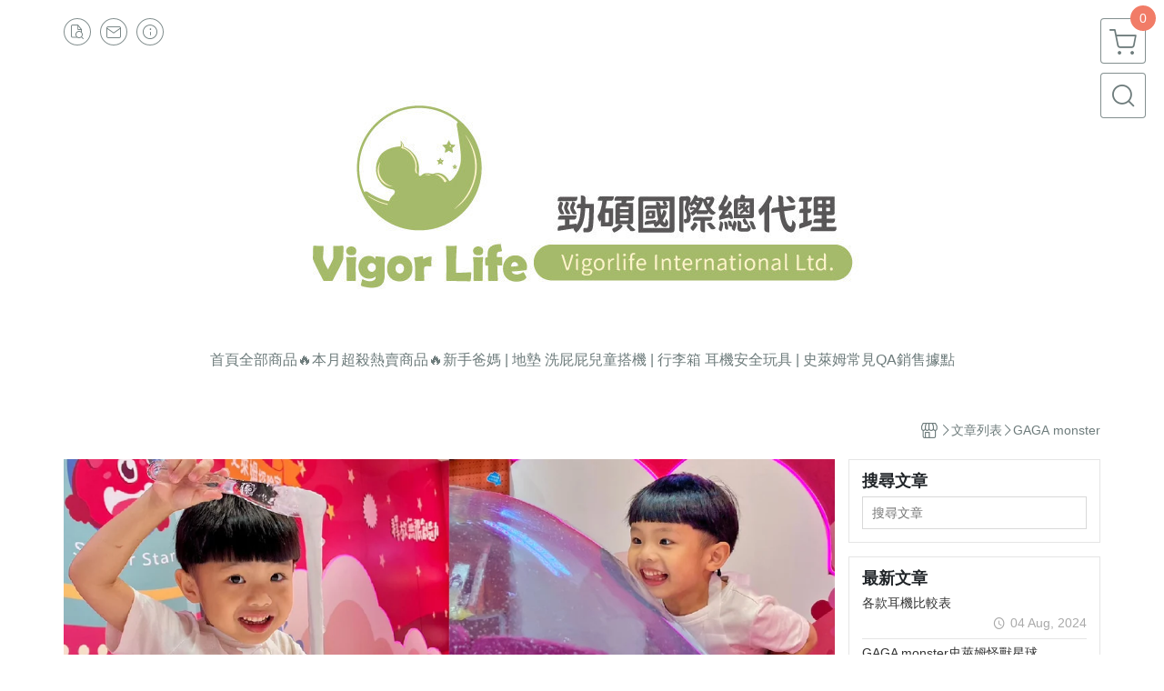

--- FILE ---
content_type: text/html; charset=utf-8
request_url: https://www.vigorlife.tw/blog/12721
body_size: 19592
content:
<!DOCTYPE html>
<html prefix="og: http://ogp.me/ns#"  lang="zh-TW">
    <head>
        <title>安安您好！豬柑寶想幹嘛？ 原來…史萊姆這麼好玩 - 勁碩國際</title>
        <meta charset="utf-8">
        <meta name="viewport" content="width=device-width, initial-scale=1.0">
        
        <meta name="apple-mobile-web-app-capable" content="yes">
        <meta name="apple-touch-fullscreen" content="yes">
        <meta name="description" content="原來…史萊姆這麼好玩 （怎麼說怎麼說？？） 史萊姆怪獸星球的課程…超級有趣🤩 來這裡預約👉 https://v20.one/uutaR ⭐️課程開始前 老師會說故事的方式來介紹 所有史萊姆的觸感，因為會依照主題，擁有不同的質感的史萊姆哦。 （期間限定隱藏怪獸：炒冰怪獸、皮皮怪獸、汽水怪獸、凍凍怪獸、...">
        <meta name="keywords" content="安安您好！豬柑寶想幹嘛？ 原來…史萊姆這麼好玩,勁碩國際">
        <meta http-equiv="content-language" content="zh-TW">
                                    <link rel="alternate" href="https://www.vigorlife.tw/blog/12721" hreflang="zh-Hant" />
                                    <meta property="og:title" content="安安您好！豬柑寶想幹嘛？ 原來…史萊姆這麼好玩 - 勁碩國際" />
        <meta property="og:description" content="原來…史萊姆這麼好玩 （怎麼說怎麼說？？） 史萊姆怪獸星球的課程…超級有趣🤩 來這裡預約👉 https://v20.one/uutaR ⭐️課程開始前 老師會說故事的方式來介紹 所有史萊姆的觸感，因為會依照主題，擁有不同的質感的史萊姆哦。 （期間限定隱藏怪獸：炒冰怪獸、皮皮怪獸、汽水怪獸、凍凍怪獸、..."/>
                                    <meta property="og:image" content="https://imagedelivery.net/SFjUut0HofpqrBKk8khh2g/a53c3ec3-ddaa-4814-86c9-40a474785f00/waca1140" />
                    
                    <link rel="apple-touch-icon-precomposed" sizes="144x144" href="https://img.cloudimg.in/uploads/shops/35260/stores/bc/bc903453bdd7492181e42d6055acde3d.png">
            <link rel="apple-touch-icon-precomposed" sizes="114x114" href="https://img.cloudimg.in/uploads/shops/35260/stores/bc/114_bc903453bdd7492181e42d6055acde3d.png">
            <link rel="apple-touch-icon-precomposed" sizes="72x72" href="https://img.cloudimg.in/uploads/shops/35260/stores/bc/72_bc903453bdd7492181e42d6055acde3d.png">
            <link rel="apple-touch-icon-precomposed" href="https://img.cloudimg.in/uploads/shops/35260/stores/bc/57_bc903453bdd7492181e42d6055acde3d.png">
            <link rel="shortcut icon" href="https://img.cloudimg.in/uploads/shops/35260/stores/bc/32_bc903453bdd7492181e42d6055acde3d.png" />
            <link rel="shortcut icon" href="https://img.cloudimg.in/uploads/shops/35260/stores/bc/32_bc903453bdd7492181e42d6055acde3d.png" type="image/x-icon" />
        
        <meta property="og:url" content="https://www.vigorlife.tw/blog/12721" />
        <meta property="og:site_name" content="勁碩國際" />
        <meta property="og:type" content="website" />

        <!-- Begin: Global plugin css -->
        <link rel="stylesheet" href="https://ecpjimg.cloudimg.in/commons/css/commons.css?v=202601230713">
        <link rel="stylesheet" href="https://ecpjimg.cloudimg.in/frontend/css/vendor.css?v=202601230713">
        <!-- End: Global plugin css-->

        <!-- Begin: Page plugin css -->
                <!-- End: Page plugin css -->

        <!-- Begin: Global css -->
        <link rel="stylesheet" href="https://ecpjimg.cloudimg.in/frontend/css/frontend-main.css?v=202601230713">
        <link rel="stylesheet" href="https://ecpjimg.cloudimg.in/frontend/css/style.css?v=202601230713">
        <link rel="stylesheet" href="https://ecpjimg.cloudimg.in/backend/css/theme/frontend.css?v=202601230713">
        <!-- End: Global css-->

        <!-- Begin: Page css -->
                <!-- End: Page css -->


        <!-- 要修改layout時，再打開此設定 -->
        <script src="https://ecpjimg.cloudimg.in/frontend/js/vendors.js?v=202601230713"></script>
        <script src="https://ecpjimg.cloudimg.in/frontend/js/plugins.js?v=202601230713"></script>
        <script src="https://ecpjimg.cloudimg.in/frontend/js/commons.js?v=202601230713"></script>
        <script type="text/javascript">
            window.addEventListener('error', function(e) {
                let cdnUrl = 'https://ecpjimg.cloudimg.in/';
                let type = e.type;
                let tagName = e.target.tagName;
                let scriptUrl = e.target.src;
                if (tagName === 'SCRIPT' && type === 'error' && cdnUrl != '' && scriptUrl.indexOf(cdnUrl) >= 0) {
                    alert('系統忙碌，頁面將重新載入。');
                    location.reload();
                }
            }, true);
        </script>

            <link rel="canonical" href="https://www.vigorlife.tw/blog/12721" />

        
        <script async src="https://www.googletagmanager.com/gtag/js?id=UA-65566883-1"></script>
<script async src="https://www.googletagmanager.com/gtag/js?id=G-JQJ5PJ11VF"></script>
<script>
    window.dataLayer = window.dataLayer || [];
    function gtag(){dataLayer.push(arguments)};
    gtag('js', new Date());

            gtag('config', 'UA-65566883-1');
            gtag('config', 'G-JQJ5PJ11VF');
    </script>
<script src="https://ecpjimg.cloudimg.in/frontend/js/tracking/utm.js?v=202601230713"></script>
<script>
    window.wGoogleTrace = function () {
        
    }();

    </script>































        

                    </head>
                    <body class="blog_area tw  browser">
        <main class=" main_area position-relative">
            <div class="main_background" style="background-color: rgba(255, 255, 255, 1);"></div>
            
                            <div>
                                                                <h2 class="category_title" content="安安您好！豬柑寶想幹嘛？ 原來…史萊姆這麼好玩,勁碩國際">安安您好！豬柑寶想幹嘛？ 原來…史萊姆這麼好玩,勁碩國際</h2>
                                    </div>
                        <div class="js_function_block function_block">
        <header class="function_area">
            <div class="cont">
                <div class="d-flex justify-content-between">
                    <ul class="function_list d-flex list-unstyled mb-0 flex_1">
                                                                        <li>
                            <div class="el_hotkey_area">
                                                                    <span class="position-relative">
                                        <button class="btn el_btn el_btn_hotkey el_rounded_circle d-flex align-items-center justify-content-center js_hover_effect"
                                                type="button"
                                                style="background-color: #ffffff;border-color:rgba(110, 124, 124, 0.85);color: #6E7C7C;"
                                                data-style="background-color: #ffffff;border-color:rgba(110, 124, 124, 0.85);color: #6E7C7C;"
                                                data-hover-style="background-color: #fafafa;border-color:rgba(110, 124, 124, 0.85);color: #6E7C7C;"
                                                onclick="location.href='https://www.vigorlife.tw/order/query'">
                                            <i class="icon-new_ordersearch md-16"></i>
                                        </button>
                                        <div class="el_btn_tips position-absolute mb-0">
                                            <span class="el_top_triangle d-block mx-auto" style="border-bottom-color:rgba(110, 124, 124, 0.2);"></span>
                                            <h6 class="d-flex mb-0" style="background-color: rgba(110, 124, 124, 0.2);color: #6E7C7C;">訂單查詢</h6>
                                        </div>
                                    </span>
                                                                                                    <span class="position-relative">
                                        <button class="btn el_btn el_btn_hotkey el_rounded_circle d-flex align-items-center justify-content-center js_hover_effect"
                                                type="button"
                                                style="background-color: #ffffff;border-color:rgba(110, 124, 124, 0.85);color: #6E7C7C;"
                                                data-style="background-color: #ffffff;border-color:rgba(110, 124, 124, 0.85);color: #6E7C7C;"
                                                data-hover-style="background-color: #fafafa;border-color:rgba(110, 124, 124, 0.85);color: #6E7C7C;"
                                                onclick="location.href='https://www.vigorlife.tw/contact'">
                                            <i class="icon-new_mail md-16"></i>
                                        </button>
                                        <div class="el_btn_tips position-absolute mb-0">
                                            <span class="el_top_triangle d-block mx-auto" style="border-bottom-color:rgba(110, 124, 124, 0.2);"></span>
                                            <h6 class="d-flex mb-0" style="background-color: rgba(110, 124, 124, 0.2);color: #6E7C7C;">聯絡我們</h6>
                                        </div>
                                    </span>
                                                                <span class="position-relative">
                                    <button class="btn el_btn el_btn_hotkey el_rounded_circle d-flex align-items-center justify-content-center js_hover_effect"
                                            type="button"
                                            style="background-color: #ffffff;border-color:rgba(110, 124, 124, 0.85);color: #6E7C7C;"
                                            data-style="background-color: #ffffff;border-color:rgba(110, 124, 124, 0.85);color: #6E7C7C;"
                                            data-hover-style="background-color: #fafafa;border-color:rgba(110, 124, 124, 0.85);color: #6E7C7C;"
                                            onclick="location.href='https://www.vigorlife.tw/faq'">
                                        <i class="icon-new_info md-16"></i>
                                    </button>
                                    <div class="el_btn_tips position-absolute mb-0">
                                        <span class="el_top_triangle d-block mx-auto" style="border-bottom-color:rgba(110, 124, 124, 0.2);"></span>
                                        <h6 class="d-flex mb-0" style="background-color: rgba(110, 124, 124, 0.2);color: #6E7C7C;">購物說明</h6>
                                    </div>
                                </span>
                                                            </div>
                        </li>
                                                                                <li>
                                <div class="el_login_area js_login" style="display:none">
                                                                            <span class="position-relative">
                                        <button class="btn el_btn el_btn_login el_rounded_pill d-flex align-items-center justify-content-center js_member_login_modal js_hover_effect"
                                                type="button"
                                                style="background-color: #ffffff;border-color:rgba(110, 124, 124, 0.85);color: #6E7C7C;"
                                                data-style="background-color: #ffffff;border-color:rgba(110, 124, 124, 0.85);color: #6E7C7C;"
                                                data-hover-style="background-color: #fafafa;border-color:rgba(110, 124, 124, 0.85);color: #6E7C7C;">
                                            <i class="icon-new_member md-18"></i>
                                            <span>登入</span>
                                        </button>
                                        <div class="el_btn_tips position-absolute mb-0">
                                            <span class="el_top_triangle d-block mx-auto" border-bottom-color:rgba(110, 124, 124, 0.2);></span>
                                            <h6 class="d-flex mb-0" style="background-color: rgba(110, 124, 124, 0.2);color: #6E7C7C;">會員登入</h6>
                                        </div>
                                    </span>
                                                                    </div>
                                <div class="el_login_area js_logined" style="display:none">
                                    <span class="is_login position-relative">
                                        <button class="btn el_btn el_btn_login el_rounded_pill d-flex align-items-center justify-content-center js_member_hover_effect"
                                                type="button"
                                                style="background-color: #6E7C7C;border-color:#6E7C7C;"
                                                data-style="background-color: #6E7C7C;border-color:#6E7C7C;"
                                                data-hover-style="background-color: #FF9800;border-color:#FF9800;"
                                                onclick="location.href='https://www.vigorlife.tw/member/index'">
                                            <i class="icon-crown md-16"></i>
                                            <span style="background-color: rgba(255, 255, 255, 1)" data-style="background-color: rgba(255, 255, 255, 1)" data-hover-style="background-color: rgba(255, 255, 255, .1)">
                                                <b class="js_member_name"
                                                   style="color: #6E7C7C;"
                                                   data-style="color: #6E7C7C;"
                                                   data-hover-style="color: #ffffff;">
                                                    會員專區
                                                </b>
                                            </span>
                                        </button>
                                        <div class="el_btn_tips position-absolute mb-0">
                                            <span class="el_top_triangle d-block mx-auto" style="border-bottom-color:rgba(110, 124, 124, 0.2);"></span>
                                            <h6 class="d-flex mb-0" style="background-color: rgba(110, 124, 124, 0.2);color: #6E7C7C;">會員專區</h6>
                                        </div>
                                    </span>
                                    <span class="position-relative">
                                        <button class="btn el_btn el_btn_hotkey el_rounded_circle d-flex align-items-center justify-content-center js_hover_effect js_member_logout"
                                                type="button"
                                                style="background-color: #ffffff;border-color:rgba(110, 124, 124, 0.85);color: #6E7C7C;"
                                                data-style="background-color: #ffffff;border-color:rgba(110, 124, 124, 0.85);color: #6E7C7C;"
                                                data-hover-style="background-color: #fafafa;border-color:rgba(110, 124, 124, 0.85);color: #6E7C7C;">
                                            <i class="icon-new_logout md-14"></i>
                                        </button>
                                        <div class="el_btn_tips position-absolute mb-0">
                                            <span class="el_top_triangle d-block mx-auto" style="border-bottom-color:rgba(110, 124, 124, 0.2);"></span>
                                            <h6 class="d-flex mb-0" style="background-color: rgba(110, 124, 124, 0.2);color: #6E7C7C;">登出</h6>
                                        </div>
                                    </span>
                                </div>
                            </li>

                                            </ul>
                    <div class="el_social_area">
                        <ul class="social_list d-flex list-unstyled mb-0">
                                                    </ul>
                    </div>
                </div>
            </div>
        </header>
    </div>
            <nav class="js_mobile_first_menu el_nav_bar first position-fixed active">
        <ul class="el_nav_items d-flex list-unstyled mb-0"
            style="background-color: rgba(110, 124, 124, 0.85);">
            <!-- 漢堡堡 -->
            <li>
                <div class="js_footer_btn js_mobile_footer_btn js_mobile_menu d-flex align-items-center justify-content-center" data-type="menu">
                    <a class="mobile_footer_item btn el_btn el_nav_btn el_btn_hamburger d-flex flex-column align-items-center el_rounded_0 border-0" href="javascript:void(0)" style="color: #fff;">
                        <i class="icon-new_menu md-20"></i>
                        <h6 class="mb-0">選單</h6>
                    </a>
                </div>
            </li>

            
            <li class="js_login" style="display: none!important;">
                                                            <div class=" js_mobile_footer_btn d-flex align-items-center justify-content-center" data-type="order">
                        <a class="mobile_footer_item btn el_btn el_nav_btn d-flex flex-column align-items-center el_rounded_0 border-0" href="https://www.vigorlife.tw/order/query" style="color: #fff;">
                        <i class="icon-new_ordersearch md-20"></i>
                        <h6 class="mb-0">查訂單</h6>
                    </a>
                    </div>
                            </li>
            <li class="js_logined" style="display: none!important;">
                <!-- 登出 -->
                <div class="js_mobile_footer_btn d-flex align-items-center justify-content-center js_member_logout">
                    <a class="mobile_footer_item btn el_btn el_nav_btn d-flex flex-column align-items-center el_rounded_0 border-0" href="javascript:void(0)" style="color: #fff;">
                        <i class="icon-new_logout md-20"></i>
                        <h6 class="mb-0">登出</h6>
                    </a>
                </div>
            </li>
            
            <li class="js_logined" style="display: none!important;">
                                    <div class=" d-flex js_mobile_footer_btn align-items-center justify-content-center" data-type="member">
                    <a class="mobile_footer_item btn el_btn el_nav_btn d-flex flex-column align-items-center el_rounded_0 border-0" 
                            href="https://www.vigorlife.tw/member/index"
                            data-title="會員專區" style="color: #fff;">
                            <i class="icon-new_member md-20"></i>
                            <h6 class="mb-0">會員</h6>
                        </a>
                </div>
            </li>
            <li class="js_login" style="display: none!important;">
                                    <div class="js_m_member js_footer_btn mobile_member d-flex js_mobile_footer_btn align-items-center justify-content-center" data-type="member">
                    <a class="mobile_footer_item btn el_btn el_nav_btn d-flex flex-column align-items-center el_rounded_0 border-0 js_member_login_modal" 
                            href="javascript:void(0)" style="color: #fff;">
                            <i class="icon-new_login md-20"></i>
                            <h6 class="mb-0">登入</h6>
                         </a>
                </div>
            </li>

            
            <li>
                <div class="js_mobile_footer_btn js_footer_btn d-flex align-items-center justify-content-center" data-type="search">
                    <!-- 點擊按鈕後，.el_nav_search 加 .active -->
                    <a class="mobile_footer_item btn el_btn el_nav_btn el_nav_search d-flex flex-column align-items-center el_rounded_0 border-0"
                       href="javascript:void(0)" style="color: #fff;">
                        <i class="icon-new_search md-20"></i>
                        <h6 class="mb-0">搜尋</h6>
                    </a>
                    <div class="js_m_footer_area el_nav_info position-absolute p-10">
                        <div class="form_group mb-0">
                            <form class="form_data" action="">
                                <input id="form_search_mobile" name="keyword" class="form_input form_control" placeholder="商品搜尋" name="" type="text">
                                <span class="msg_error"><i class="icon-new_exclamation"></i></span>
                            </form>
                            <div class="help_block d-none"><i class="icon-new_exclaim_circle"></i><span>必填欄位，不得為空白。</span></div>
                        </div>
                                                    <div class="form_group mt-10 mb-0">
                                <div class="el_nav_keyword">
                                    <ul class="label_default_search_area el_nav_keyword_list d-flex flex-wrap list-unstyled mb-0">
                                                                                    <li>
                                                <a class="d-block"
                                                   href="https://www.vigorlife.tw/label/buddyphones">
                                                    buddyphones
                                                </a>
                                            </li>
                                                                                    <li>
                                                <a class="d-block"
                                                   href="https://www.vigorlife.tw/label/%25E6%2597%2585%25E8%25A1%258C%25E5%25B0%2588%25E7%2594%25A8">
                                                    旅行專用
                                                </a>
                                            </li>
                                                                                    <li>
                                                <a class="d-block"
                                                   href="https://www.vigorlife.tw/label/%25E8%2580%25B3%25E6%25A9%259F">
                                                    耳機
                                                </a>
                                            </li>
                                                                            </ul>
                                </div>
                            </div>
                                            </div>
                    <div class="el_nav_overlay js_mask_cover_for_nav"></div>
                </div>
            </li>
                        
                        <li class="el_nav_fn">
                <div class="js_footer_btn js_mobile_footer_btn js_mobile_cart d-flex align-items-center justify-content-center" data-type="cart">
                    <a class="js_cart_toggle mobile_footer_item btn el_btn el_nav_btn el_btn_cart d-flex flex-column align-items-center el_rounded_0 border-0" href="javascript:void(0)" style="color: #fff;">
                        <span class="d-flex justify-content-center">
                            <i class="icon-new_cart md-24"></i>
                            <small class="el_cart_num el_rounded_pill d-block" style="background-color: #F17C67;"><span class="position-relative js_cart_number">0</span></small>
                        </span>
                        <h6 class="mb-0">購物車</h6>
                    </a>
                </div>
            </li>
                    </ul>
    </nav>
    <nav class="js_mobile_second_menu el_nav_bar second">
        <ul class="el_nav_items d-flex list-unstyled mb-0">
            <!-- 漢堡堡 -->
            <li>
                <div class="d-flex align-items-center justify-content-center">
                    <button id='js_nav_toggle' class="js_mobile_menu btn el_btn el_nav_btn el_btn_hamburger d-flex flex-column align-items-center el_rounded_0 border-0" type="button" style="color: #808080;">
                        <i class="icon-new_menu md-20"></i>
                    </button>
                </div>
            </li>
            <li class="el_nav_fn d-grid">
                            <!-- 購物車按鈕 -->
                <button class="js_cart_toggle js_hover_effect btn el_btn el_nav_btn el_btn_cart position-relative mr-0  "
                        type="button"
                        style="background-color: #ffffff;border-color:rgba(110, 124, 124, 0.85);color: #6E7C7C;"
                        data-style="background-color: #ffffff;border-color:rgba(110, 124, 124, 0.85);color: #6E7C7C;"
                        data-hover-style="background-color: #fafafa;border-color:rgba(110, 124, 124, 0.85);color: #6E7C7C;"
                        target-action="right-float-menu-button">
                <span class="d-flex justify-content-center">
                    <i class="icon-new_cart"
                       style="color: #6E7C7C;"></i>
                    <small class="el_cart_num el_rounded_pill position-absolute d-block"
                           style="background-color: #F17C67;">
                        <span class="position-relative js_cart_number">0</span>
                    </small>
                </span>
                </button>
                            <!-- 桌機版_搜尋bar -->
                <div class="el_nav_search js_nav_search position-relative">
                    <input class="btn el_btn el_nav_btn el_btn_search text-left js_hover_effect" id="form_search" type="text"
                           placeholder="商品搜尋"
                           style="background-color: #ffffff;border-color:rgba(110, 124, 124, 0.85);color: #6E7C7C;"
                           data-style="background-color: #ffffff;border-color:rgba(110, 124, 124, 0.85);color: #6E7C7C;"
                           data-hover-style="background-color: #fafafa;border-color:rgba(110, 124, 124, 0.85);color: #6E7C7C;">
                    <label class="el_search_icon d-flex position-absolute mb-0" for="form_search"
                           style="">
                        <i class="icon-new_search md-24"
                           style="color: #6E7C7C;"></i>
                    </label>
                    <!-- 有關鍵字顯示，則加入.active -->
                                        <div class="el_nav_keyword position-absolute p-10 js_search_tags">
                        <ul class="js_search_tags_list el_nav_keyword_list d-flex flex-wrap list-unstyled mb-0">
                                                            <li>
                                    <a class="d-block js_hover_effect"
                                       href="https://www.vigorlife.tw/label/buddyphones"
                                        style="background-color: rgba(110, 124, 124, 0.2);color: #6E7C7C;"
                                        data-style="background-color: rgba(110, 124, 124, 0.2);color: #6E7C7C;"
                                        data-hover-style="background-color: #6E7C7C;color: #ffffff;">
                                        buddyphones
                                    </a>
                                </li>
                                                            <li>
                                    <a class="d-block js_hover_effect"
                                       href="https://www.vigorlife.tw/label/%25E6%2597%2585%25E8%25A1%258C%25E5%25B0%2588%25E7%2594%25A8"
                                        style="background-color: rgba(110, 124, 124, 0.2);color: #6E7C7C;"
                                        data-style="background-color: rgba(110, 124, 124, 0.2);color: #6E7C7C;"
                                        data-hover-style="background-color: #6E7C7C;color: #ffffff;">
                                        旅行專用
                                    </a>
                                </li>
                                                            <li>
                                    <a class="d-block js_hover_effect"
                                       href="https://www.vigorlife.tw/label/%25E8%2580%25B3%25E6%25A9%259F"
                                        style="background-color: rgba(110, 124, 124, 0.2);color: #6E7C7C;"
                                        data-style="background-color: rgba(110, 124, 124, 0.2);color: #6E7C7C;"
                                        data-hover-style="background-color: #6E7C7C;color: #ffffff;">
                                        耳機
                                    </a>
                                </li>
                                                    </ul>
                    </div>
                                    </div>
                            </li>
        </ul>
    </nav>
    <nav class="el_nav_list el_side_bar js_menu_list" style="background-color: rgba(110, 124, 124, 1);">
        <div class="el_nav_header d-grid">
            <div class="el_company_info d-grid align-items-center">
                <img class="el_rounded_circle mw-100" src="https://img.cloudimg.in/uploads/shops/35260/stores/36/3610662e83609d0d8adfdd38a52a885f.png" width="60" height="60" alt="">
                <h3 class="el_company_name mb-0">勁碩國際</h3>
            </div>
            <div class="el_social_area">
                <ul class="social_list d-flex list-unstyled mb-0">
                                    </ul>
            </div>
        </div>
        <aside class="el_nav_aside" data-nav>
        <div class="el_nav_aside_inner js_left_hover" data-hover-style="color: #F17C67;" data-style="color: #6E7C7C;">
                            <div class="el_nav_details el_member_list ui-hidden ui-flex@pd justify-content-between position-relative position-relative js_logined" style="display: none!important;">
                    <div class="d-flex align-items-center flex_1">
                        <i class="icon-crown mr-5 md-22"></i>
                        <b class="text-break js_member_name">會員專區</b>
                    </div>
                    <a href="https://www.vigorlife.tw/member/logout" class="btn el_btn d-flex align-items-center justify-content-start border-0 el_rounded_pill mr-0 pl-20" type="button" style="background-color: #F17C67;border-color:#F17C67;color: #ffffff;">
                        <b>登出</b>
                        <i class="icon-new_logout md-14"></i>
                    </a>
                </div>
                                    
                                    
                                
                                                        <div class="el_nav_details el_home_list position-relative ml-0 "
                         >
                        <div class="el_nav_summary d-flex align-items-center justify-content-between js_left_menu_color "
                             style="color: #6E7C7C;">
                            <a class="el_nav_name d-flex align-items-center"
                               href="//www.vigorlife.tw">
                                <i class="icon-new_back md-16"></i>
                                <b>首頁</b>
                            </a>
                        </div>
                    </div>
                            
                                
                                                        <div class="el_nav_details el_all_list position-relative ml-0">
                        <div class="el_nav_summary d-flex align-items-center justify-content-between js_left_menu_color "
                             style="color: #6E7C7C;">
                            <a class="el_nav_name d-flex align-items-center"
                               href="https://www.vigorlife.tw/product/all">
                                <i class="icon-new_product md-16"></i>
                                <b>全部商品</b>
                            </a>
                        </div>
                    </div>
                            
                                
                            
                                
                                                                                                                    <div class="el_nav_details position-relative ml-0 ">
                        <div class="el_nav_summary d-flex align-items-center justify-content-between js_left_menu_color "
                             style="color: #6E7C7C;"
                            >
                            <a class="el_nav_name d-flex align-items-center"
                               href="https://www.vigorlife.tw/category/151337">
                                <b>🔥本月超殺熱賣商品🔥</b>
                            </a>
                                                    </div>
                                            </div>
                            
                                
                                                                                                                    <div class="el_nav_details position-relative ml-0 ">
                        <div class="el_nav_summary d-flex align-items-center justify-content-between js_left_menu_color "
                             style="color: #6E7C7C;"
                            >
                            <a class="el_nav_name d-flex align-items-center"
                               href="https://www.vigorlife.tw/category/151339">
                                <b>新手爸媽 | 地墊  洗屁屁</b>
                            </a>
                                                    </div>
                                            </div>
                            
                                
                                                                                                                    <div class="el_nav_details position-relative ml-0 ">
                        <div class="el_nav_summary d-flex align-items-center justify-content-between js_left_menu_color "
                             style="color: #6E7C7C;"
                            >
                            <a class="el_nav_name d-flex align-items-center"
                               href="https://www.vigorlife.tw/category/151338">
                                <b>兒童搭機 | 行李箱  耳機</b>
                            </a>
                                                    </div>
                                            </div>
                            
                                
                                                                                                                    <div class="el_nav_details position-relative ml-0 ">
                        <div class="el_nav_summary d-flex align-items-center justify-content-between js_left_menu_color "
                             style="color: #6E7C7C;"
                            >
                            <a class="el_nav_name d-flex align-items-center"
                               href="https://www.vigorlife.tw/category/160852">
                                <b>安全玩具 | 史萊姆</b>
                            </a>
                                                    </div>
                                            </div>
                            
                                
                                                                                                                    <div class="el_nav_details position-relative ml-0 ">
                        <div class="el_nav_summary d-flex align-items-center justify-content-between js_left_menu_color "
                             style="color: #6E7C7C;"
                            data-nav-dropdown>
                            <a class="el_nav_name d-flex align-items-center"
                               href="https://www.vigorlife.tw/category/150057">
                                <b>BuddyPhones兒童耳機</b>
                            </a>
                                                            <i class="icon-"></i>
                                                    </div>
                                                    <ul class="el_nav_subname list-unstyled mb-0">
                                                                    
                                                                                                                                                <li class="js_left_menu_color "
                                        style="color: #6E7C7C;">
                                        <a class="d-block"
                                           href="https://www.vigorlife.tw/category/151035">
                                            兒童藍芽耳機
                                        </a>
                                    </li>
                                                                    
                                                                                                                                                <li class="js_left_menu_color "
                                        style="color: #6E7C7C;">
                                        <a class="d-block"
                                           href="https://www.vigorlife.tw/category/151036">
                                            兒童有線耳機
                                        </a>
                                    </li>
                                                                    
                                                                                                                                                <li class="js_left_menu_color "
                                        style="color: #6E7C7C;">
                                        <a class="d-block"
                                           href="https://www.vigorlife.tw/category/151615">
                                            配件
                                        </a>
                                    </li>
                                                            </ul>
                                            </div>
                            
                                
                                                                                                                    <div class="el_nav_details position-relative ml-0 ">
                        <div class="el_nav_summary d-flex align-items-center justify-content-between js_left_menu_color "
                             style="color: #6E7C7C;"
                            data-nav-dropdown>
                            <a class="el_nav_name d-flex align-items-center"
                               href="https://www.vigorlife.tw/category/150088">
                                <b>GAGA monster史萊姆怪獸星球</b>
                            </a>
                                                            <i class="icon-"></i>
                                                    </div>
                                                    <ul class="el_nav_subname list-unstyled mb-0">
                                                                    
                                                                                                                                                <li class="js_left_menu_color "
                                        style="color: #6E7C7C;">
                                        <a class="d-block"
                                           href="https://www.vigorlife.tw/category/154340">
                                            熱銷史萊姆
                                        </a>
                                    </li>
                                                                    
                                                                                                                                                <li class="js_left_menu_color "
                                        style="color: #6E7C7C;">
                                        <a class="d-block"
                                           href="https://www.vigorlife.tw/category/154341">
                                            創意DIY組合
                                        </a>
                                    </li>
                                                                    
                                                                                                                                                <li class="js_left_menu_color "
                                        style="color: #6E7C7C;">
                                        <a class="d-block"
                                           href="https://www.vigorlife.tw/category/154342">
                                            隨開即玩
                                        </a>
                                    </li>
                                                                    
                                                                                                                                                <li class="js_left_menu_color "
                                        style="color: #6E7C7C;">
                                        <a class="d-block"
                                           href="https://www.vigorlife.tw/category/154343">
                                            DIY原物料
                                        </a>
                                    </li>
                                                                    
                                                                                                                                                <li class="js_left_menu_color "
                                        style="color: #6E7C7C;">
                                        <a class="d-block"
                                           href="https://www.vigorlife.tw/category/154344">
                                            裝飾配件
                                        </a>
                                    </li>
                                                                    
                                                                                                                                                <li class="js_left_menu_color "
                                        style="color: #6E7C7C;">
                                        <a class="d-block"
                                           href="https://www.vigorlife.tw/category/153592">
                                            工具與容器
                                        </a>
                                    </li>
                                                                    
                                                                                                                                                <li class="js_left_menu_color "
                                        style="color: #6E7C7C;">
                                        <a class="d-block"
                                           href="https://www.vigorlife.tw/category/154345">
                                            周邊商品
                                        </a>
                                    </li>
                                                            </ul>
                                            </div>
                            
                                
                                                                                                                    <div class="el_nav_details position-relative ml-0 ">
                        <div class="el_nav_summary d-flex align-items-center justify-content-between js_left_menu_color "
                             style="color: #6E7C7C;"
                            >
                            <a class="el_nav_name d-flex align-items-center"
                               href="https://www.vigorlife.tw/category/151613">
                                <b>Sobble韓國無毒折疊地墊</b>
                            </a>
                                                    </div>
                                            </div>
                            
                                
                                                                                                                    <div class="el_nav_details position-relative ml-0 ">
                        <div class="el_nav_summary d-flex align-items-center justify-content-between js_left_menu_color "
                             style="color: #6E7C7C;"
                            data-nav-dropdown>
                            <a class="el_nav_name d-flex align-items-center"
                               href="https://www.vigorlife.tw/category/150089">
                                <b>SiMFY 心菲柔羽音波電動牙刷</b>
                            </a>
                                                            <i class="icon-"></i>
                                                    </div>
                                                    <ul class="el_nav_subname list-unstyled mb-0">
                                                                    
                                                                                                                                                <li class="js_left_menu_color "
                                        style="color: #6E7C7C;">
                                        <a class="d-block"
                                           href="https://www.vigorlife.tw/category/151611">
                                            牙刷
                                        </a>
                                    </li>
                                                                    
                                                                                                                                                <li class="js_left_menu_color "
                                        style="color: #6E7C7C;">
                                        <a class="d-block"
                                           href="https://www.vigorlife.tw/category/151614">
                                            配件
                                        </a>
                                    </li>
                                                            </ul>
                                            </div>
                            
                                
                                                                                                                    <div class="el_nav_details position-relative ml-0 ">
                        <div class="el_nav_summary d-flex align-items-center justify-content-between js_left_menu_color "
                             style="color: #6E7C7C;"
                            >
                            <a class="el_nav_name d-flex align-items-center"
                               href="https://www.vigorlife.tw/category/150090">
                                <b>BabyCoccla洗屁屁神器</b>
                            </a>
                                                    </div>
                                            </div>
                            
                                
                                                                                                                    <div class="el_nav_details position-relative ml-0 ">
                        <div class="el_nav_summary d-flex align-items-center justify-content-between js_left_menu_color "
                             style="color: #6E7C7C;"
                            data-nav-dropdown>
                            <a class="el_nav_name d-flex align-items-center"
                               href="https://www.vigorlife.tw/category/150091">
                                <b>TravelBuddies兒童行李箱</b>
                            </a>
                                                            <i class="icon-"></i>
                                                    </div>
                                                    <ul class="el_nav_subname list-unstyled mb-0">
                                                                    
                                                                                                                                                <li class="js_left_menu_color "
                                        style="color: #6E7C7C;">
                                        <a class="d-block"
                                           href="https://www.vigorlife.tw/category/153308">
                                            兒童專用行李箱
                                        </a>
                                    </li>
                                                            </ul>
                                            </div>
                            
                                
                                                        <div class="el_nav_details el_about_list position-relative ml-0">
                        <div class="el_nav_summary d-flex align-items-center justify-content-between js_left_menu_color "
                             style="color: #6E7C7C;">
                            <a class="el_nav_name d-flex align-items-center"
                               href="https://www.vigorlife.tw/about">
                                <i class="icon-new_about md-16"></i>
                                <b>關於</b>
                            </a>
                        </div>
                    </div>
                            
                                
                                                                                                                    <div class="el_nav_details position-relative ml-0 ">
                        <div class="el_nav_summary d-flex align-items-center justify-content-between js_left_menu_color "
                             style="color: #6E7C7C;"
                            data-nav-dropdown>
                            <a class="el_nav_name d-flex align-items-center"
                               href="https://www.vigorlife.tw/category/151326">
                                <b>常見QA</b>
                            </a>
                                                            <i class="icon-"></i>
                                                    </div>
                                                    <ul class="el_nav_subname list-unstyled mb-0">
                                                                    
                                                                                                                                                <li class="js_left_menu_color "
                                        style="color: #6E7C7C;">
                                        <a class="d-block"
                                           href="https://www.vigorlife.tw/category/160474">
                                            sobble相關
                                        </a>
                                    </li>
                                                                    
                                                                                                                                                <li class="js_left_menu_color "
                                        style="color: #6E7C7C;">
                                        <a class="d-block"
                                           href="https://www.vigorlife.tw/category/160591">
                                            simfy相關
                                        </a>
                                    </li>
                                                                    
                                                                                                                                                <li class="js_left_menu_color "
                                        style="color: #6E7C7C;">
                                        <a class="d-block"
                                           href="https://www.vigorlife.tw/category/160593">
                                            buddyphones相關
                                        </a>
                                    </li>
                                                                    
                                                                                                                                                <li class="js_left_menu_color "
                                        style="color: #6E7C7C;">
                                        <a class="d-block"
                                           href="https://www.vigorlife.tw/category/160832">
                                            babycoccla相關
                                        </a>
                                    </li>
                                                            </ul>
                                            </div>
                            
                                
                                    
                                                                                                    <div class="el_nav_details position-relative ml-0 is-open">
                        <div class="el_nav_summary d-flex align-items-center justify-content-between js_left_menu_color is-active"
                             style="color: #F17C67;"
                            data-nav-dropdown>
                            <a class="el_nav_name d-flex align-items-center"
                               href="https://www.vigorlife.tw/blogs">
                                <b>文章列表</b>
                            </a>
                                                            <i class="icon-"></i>
                                                    </div>
                                                <ul class="el_nav_subname list-unstyled mb-0">
                                                                                                                        <li class="js_left_menu_color "
                                style="color: #6E7C7C;">
                                <a class="d-block"
                                   href="https://www.vigorlife.tw/blog/category/1977">
                                    BuddyPhones
                                </a>
                            </li>
                                                                                                                        <li class="js_left_menu_color "
                                style="color: #6E7C7C;">
                                <a class="d-block"
                                   href="https://www.vigorlife.tw/blog/category/1978">
                                    Sobble
                                </a>
                            </li>
                                                                                                                        <li class="js_left_menu_color "
                                style="color: #6E7C7C;">
                                <a class="d-block"
                                   href="https://www.vigorlife.tw/blog/category/2130">
                                    GAGA monster
                                </a>
                            </li>
                                                    </ul>
                                            </div>
                            
                                
                                                                                                <div class="el_nav_details position-relative ml-0">
                        <div class="el_nav_summary d-flex align-items-center justify-content-between js_left_menu_color "
                             style="color: #6E7C7C;">
                            <a class="el_nav_name d-flex align-items-center"
                               href="https://www.vigorlife.tw/page/11100">
                                <b>銷售據點</b>
                            </a>
                        </div>
                    </div>
                            
                                
                                                                                                <div class="el_nav_details position-relative ml-0">
                        <div class="el_nav_summary d-flex align-items-center justify-content-between js_left_menu_color "
                             style="color: #6E7C7C;">
                            <a class="el_nav_name d-flex align-items-center"
                               href="https://www.vigorlife.tw/page/10622/All-Brand">
                                <b>總代理品牌</b>
                            </a>
                        </div>
                    </div>
                            
                                
                            
                                
                            
                                
                            
                                
                            
                                
                            
                                
                            
                                
                                        
                            
                                    <div class="el_nav_details el_ordersearch_list position-relative ml-0" style="color: #6E7C7C;">
                        <div class="el_nav_summary d-flex align-items-center justify-content-between">
                            <a class="el_nav_name d-flex align-items-center" href="https://www.vigorlife.tw/order/query">
                                <i class="icon-new_ordersearch md-16"></i>
                                <b>訂單查詢</b>
                            </a>
                        </div>
                    </div>
                                                    <div class="el_nav_details el_mail_list position-relative ml-0" style="color: #6E7C7C;">
                        <div class="el_nav_summary d-flex align-items-center justify-content-between">
                            <a class="el_nav_name d-flex align-items-center" href="https://www.vigorlife.tw/contact">
                                <i class="icon-new_mail md-16"></i>
                                <b>聯絡我們</b>
                            </a>
                        </div>
                    </div>
                                <div class="el_nav_details el_info_list position-relative ml-0" style="color: #6E7C7C;">
                    <div class="el_nav_summary d-flex align-items-center justify-content-between">
                        <a class="el_nav_name d-flex align-items-center" href="https://www.vigorlife.tw/faq">
                            <i class="icon-new_info md-16"></i>
                            <b>購物說明</b>
                        </a>
                    </div>
                </div>
                
                                    </div>
    </aside>

            </nav>

    
            <!-- 點擊購物車， .el_cart_list 加入 .active -->
<div class="el_cart_list el_side_bar js_cart_list"
    style="background-color: #ffffff;">

    <div id="cart_onload_img">
        <h5 class="el_sidebar_title position-sticky mb-0"
            style="background-color: #6E7C7C;">
            <div class="d-flex align-items-center justify-content-between">
                我的購物車
                            </div>
        </h5>

        <div class="h-100">
            <div class="process_area d-flex flex-column align-items-center justify-content-center text-center">
                <div class="ic-Spin-cycle--classic-salmon-yellow">
                    <svg xmlns="//www.w3.org/2000/svg" xmlns:xlink="//www.w3.org/1999/xlink" version="1.1" x="0" y="0" viewBox="156 -189 512 512" enable-background="new 156 -189 512 512" xml:space="preserve">
                    <path d="M636 99h-64c-17.7 0-32-14.3-32-32s14.3-32 32-32h64c17.7 0 32 14.3 32 32S653.7 99 636 99z"/>
                        <path d="M547.8-23.5C535.2-11 515-11 502.5-23.5s-12.5-32.8 0-45.2l45.2-45.2c12.5-12.5 32.8-12.5 45.2 0s12.5 32.8 0 45.2L547.8-23.5z"/>
                        <path d="M412-61c-17.7 0-32-14.3-32-32v-64c0-17.7 14.3-32 32-32s32 14.3 32 32v64C444-75.3 429.7-61 412-61z"/>
                        <path d="M276.2-23.5L231-68.8c-12.5-12.5-12.5-32.8 0-45.2s32.8-12.5 45.2 0l45.2 45.2c12.5 12.5 12.5 32.8 0 45.2S288.8-11 276.2-23.5z"/>
                        <path d="M284 67c0 17.7-14.3 32-32 32h-64c-17.7 0-32-14.3-32-32s14.3-32 32-32h64C269.7 35 284 49.3 284 67z"/>
                        <path d="M276.2 248c-12.5 12.5-32.8 12.5-45.2 0 -12.5-12.5-12.5-32.8 0-45.2l45.2-45.2c12.5-12.5 32.8-12.5 45.2 0s12.5 32.8 0 45.2L276.2 248z"/>
                        <path d="M412 323c-17.7 0-32-14.3-32-32v-64c0-17.7 14.3-32 32-32s32 14.3 32 32v64C444 308.7 429.7 323 412 323z"/>
                        <path d="M547.8 157.5l45.2 45.2c12.5 12.5 12.5 32.8 0 45.2 -12.5 12.5-32.8 12.5-45.2 0l-45.2-45.2c-12.5-12.5-12.5-32.8 0-45.2S535.2 145 547.8 157.5z"/>
                </svg>
                </div>
                <span class="process_txt mt-15 mb-0" data-nosnippet>讀取中...請稍候</span>
            </div>
        </div>
    </div>

    <div id="cart_content">
            </div>
</div>
        
                <aside id="id_contactus_list" class="chatus_area position-fixed" role="contactus">
        <ul id="js_contactus_inner" class="contactus_inner d-grid list-unstyled mb-0">
                                                        <li class="el_msg_block">
                                                    <div class="js_is_mobile" style="display: none!important;">
                                <a href="https://www.vigorlife.tw/contact"
                                   class="btn el_btn el_nav_btn el_btn_msg position-relative" type="button"
                                   style="background-color: #ffffff;border-color:rgba(110, 124, 124, 0.85);color: #6E7C7C;"
                                   target-action="right-float-menu-button">
                                <span class="d-flex justify-content-center">
                                    <i class="icon-new_mail md-24" style="color: #6E7C7C;"></i>
                                </span>
                                </a>
                            </div>
                                            </li>
                                                                        <li class="el_gotop_block mt-0">
            <button id="js_gotop" class="btn el_btn el_nav_btn el_btn_gotop position-relative js_hover_effect"
                    type="button"
                    style="background-color: #ffffff;border-color:rgba(110, 124, 124, 0.85);color: #6E7C7C;"
                    data-style="background-color: #ffffff;border-color:rgba(110, 124, 124, 0.85);color: #6E7C7C;"
                    data-hover-style="background-color: #fafafa;border-color:rgba(110, 124, 124, 0.85);color: #6E7C7C;">
                <span class="d-flex justify-content-center">
                    <i class="icon-new_gotop md-20"
                       style="color: #6E7C7C;"></i>
                </span>
            </button>
        </li>
    </ul>
    <!-- 點擊聯絡我們按鈕， .el_contact_box 加入 .active -->
        <form id="form_contact" class="el_contact_box position-fixed js_contactus_area" style="border-color: #333;">
                    <div class="js_msg_block" data-comment="contactmsg">
                <header class="el_contact_topbar d-flex justify-content-between p-15"
                        style="background-color: #6E7C7C;">
                    <div class="d-flex align-items-center">
                                                    <i class="icon-new_mail mr-10"></i>
                            <span>聯絡我們</span>
                                            </div>
                    <button class="js_btn_contactus btn el_btn el_btn_close bg-transparent border-0 m-0 p-0" type="button" data-status="hide">
                        <i class="icon-new_cross md-14"></i>
                    </button>
                </header>
                <div class="el_contact_inner p-20" data-comment="contactmsg">
                                        <div class="form_group">
                        <div class="d-flex align-items-center">
                            <span class="el_contact_title mb-0"><b>姓名</b></span>
                            <div class="el_contact_items flex-fill">
                                <div class="form_data">
                                    <input id="js_contact_name" name="name" class="form_input form_control" placeholder="請輸入姓名" type="text">
                                    <span class="msg_error"><i class="icon-new_exclamation"></i></span>
                                </div>
                                <div class="help_block"><i class="icon-new_exclaim_circle"></i><span>必填欄位，不得為空白。</span></div>
                            </div>
                        </div>
                    </div>
                    <div class="form_group">
                        <div class="d-flex align-items-center">
                            <span class="el_contact_title mb-0"><b>電子信箱</b></span>
                            <div class="el_contact_items flex-fill">
                                <div class="form_data">
                                    <input id="js_contact_email" name="email" class="form_input form_control" placeholder="請輸入電子信箱" type="text">
                                    <span class="msg_error"><i class="icon-new_exclamation"></i></span>
                                </div>
                                <div class="help_block"><i class="icon-new_exclaim_circle"></i><span>必填欄位，不得為空白。</span></div>
                            </div>
                        </div>
                    </div>
                    <div class="form_group">
                        <div class="d-flex align-items-center">
                            <span class="el_contact_title mb-0"><b>聯絡電話</b></span>
                            <div class="el_contact_items flex-fill">
                                <div class="form_data">
                                    <input id="js_contact_phone" name="phone" class="form_input form_control" placeholder="請輸入聯絡電話(選填)" type="text">
                                    <span class="msg_error"><i class="icon-new_exclamation"></i></span>
                                </div>
                                <div class="help_block"><i class="icon-new_exclaim_circle"></i><span>聯絡電話只能為數字。</span></div>
                            </div>
                        </div>
                    </div>
                                            <div class="form_group">
                            <div class="d-flex align-items-center">
                                <span class="el_contact_title mb-0"><b>訂單編號</b></span>
                                <div class="el_contact_items flex-fill">
                                    <div class="form_data">
                                        <input name="order_no" class="form_input form_control" placeholder="請輸入訂單編號(選填)" type="text">
                                        <span class="msg_error"><i class="icon-new_exclamation"></i></span>
                                    </div>
                                </div>
                            </div>
                        </div>
                                        <div class="form_group">
                        <div class="d-flex flex-column">
                            <span class="el_contact_title mb-10"><b>詢問內容</b></span>
                            <div class="el_contact_items flex-fill">
                                <div class="form_data">
                                <textarea id="js_contact_memo" name="memo" class="form_textarea form_control" placeholder="請輸入您想對店家說的話..." name="" id="" cols="30" rows="3" required=""></textarea>
                                </div>
                                <div class="help_block"><i class="icon-new_exclaim_circle"></i><span>必填欄位，不得為空白。</span></div>
                            </div>
                        </div>
                    </div>
                    <div class="form_group js_form_group">
                        <div class="d-flex flex-column">
                            <span class="el_contact_title mb-10"><b data-nosnippet>驗證碼</b></span>
                            <div class="el_contact_items flex-fill">
                                <div class="form_data">
                                    <div class="d-flex">
                                        <div class="position-relative">
                                            <input id="js_contact_captcha_input" type="text" name="captcha" placeholder="請輸入右側算式的答案" autocomplete="off" class="form_input form_control"/>
                                            <span class="msg_error"><i class="icon-new_exclamation"></i></span>
                                        </div>
                                        <img id="js_contact_captcha_img" data-src="https://www.vigorlife.tw/captcha/contact?uIrFG5ZI" class="ml-10">
                                    </div>
                                    <div class="help_block js_contact_message"><i class="icon-new_exclaim_circle"></i><span></span></div>
                                </div>
                            </div>
                        </div>
                    </div>
                    <div class="form_group mb-0">
                        <div class="d-flex justify-content-end">
                            <button id="js_contact_submit" class="btn el_btn md solid el_rounded el_text m-0 js_hover_effect"
                                    type="button"
                                    style="background-color: #F17C67;"
                                    data-style="background-color: #F17C67;"
                                    data-hover-style="background-color: #e3735f;">
                                <i class="material-icons-outlined">check</i>
                                <span class="js_btn_text el_text_inner" contenteditable="false" style="">確定送出</span>
                            </button>
                        </div>
                    </div>
                </div>
            </div>
            </form>
    </aside>
            <div class="cont_block">
                <header class="el_hd01 el_same" role="header">
        <div class="block_area mb_cont" style="padding-top:0px;padding-bottom:0px;" >
            <span class="block_bg filter_0 position-absolute" style="background-color:rgba(255, 255, 255, 0);"></span>
            <div class="cont">
                <div class="layout_grid gutter_0 g1_01">
                    <div class="layout_row grid_1">
        <!-- g1_01 -->
        <div class="layout_cell flex_1 "
             grid_size="1">
            <div class="layout_inner">
                            
                            <div id="1601205"
         class="element_inner js_component">
        <div class="el_inner">
        <div class="el_menu_block">
            <div class="el_logo_area d-flex align-items-center justify-content-center"
                 style="background-color: rgba(255, 255, 255, 0);">
                <a class="d-block" href="//www.vigorlife.tw">
                                            <figure class="el_logo_image mb-0">
                            <img class="el_logo_desktop mw-100"
                                 src="https://img.cloudimg.in/uploads/shops/35260/theme/2f/2f90a6e1fc6b847de4f781d77e770c19.jpg?v=202601230713" alt="">
                            <img class="el_logo_mobile mw-100"
                                 src="https://img.cloudimg.in/uploads/shops/35260/theme/84/84b2e8ab9eeed30ad2c7bd639a9629aa.jpg?v=202601230713"
                                 width="0"
                                 alt="">
                        </figure>
                                    </a>
            </div>
            <div class="el_menu_area" style="background-color: #ffffff;">
                <div class="el_menu_wrap">
                    <ul class="el_menu_list d-flex flex-wrap flex-fill list-unstyled mb-0 js_header_hover justify-content-center">
                
                        
                                            <li class="">
                    <a href="//www.vigorlife.tw"
                       class="d-flex sm ">
                        <span style="color: #6E7C7C;">
                            首頁
                        </span>
                    </a>
                </li>
                    
                        
                                            <li class="">
                    <a href="https://www.vigorlife.tw/product/all"
                       class="d-flex sm ">
                        <span style="color: #6E7C7C;">
                            全部商品
                        </span>
                    </a>
                </li>
                    
                        
                    
                        
                                            
                <li class="">
                    <a href="https://www.vigorlife.tw/category/151337"
                   class="d-flex sm ">
                        <span style="color: #6E7C7C;">
                            🔥本月超殺熱賣商品🔥
                        </span>
                    </a>
                </li>
                    
                        
                                            
                <li class="">
                    <a href="https://www.vigorlife.tw/category/151339"
                   class="d-flex sm ">
                        <span style="color: #6E7C7C;">
                            新手爸媽 | 地墊  洗屁屁
                        </span>
                    </a>
                </li>
                    
                        
                                            
                <li class="">
                    <a href="https://www.vigorlife.tw/category/151338"
                   class="d-flex sm ">
                        <span style="color: #6E7C7C;">
                            兒童搭機 | 行李箱  耳機
                        </span>
                    </a>
                </li>
                    
                        
                                            
                <li class="">
                    <a href="https://www.vigorlife.tw/category/160852"
                   class="d-flex sm ">
                        <span style="color: #6E7C7C;">
                            安全玩具 | 史萊姆
                        </span>
                    </a>
                </li>
                    
                        
                    
                        
                    
                        
                    
                        
                    
                        
                    
                        
                    
                        
                    
                        
                                            
                <li class="">
                    <a href="https://www.vigorlife.tw/category/151326"
                   class="d-flex sm ">
                        <span style="color: #6E7C7C;">
                            常見QA
                        </span>
                    </a>
                </li>
                    
                        
                    
                        
                                                                            <li class="">
                    <a href="https://www.vigorlife.tw/page/11100"
                       class="d-flex sm ">
                        <span style="color: #6E7C7C;">
                            銷售據點
                        </span>
                    </a>
                </li>
                    
                        
                    
                        
                    
                        
                    
                        
                    
                        
                    
                        
                    
                        
                    
                        
                        </ul>
                </div>
            </div>
        </div>
    </div>
    <script>
        var headerComponentFontSelectedColor = '#F17C67';
    var headerComponentFontColor = '#6E7C7C';
    var headerComponentType = 'el_hd01';
    var headerComponentSubMenuFontSelectedColor = '';
    var headerComponentSubMenuFontColor = '';
</script>    </div>
                        </div>
        </div>
    </div>
                </div>
            </div>
        </div>
    </header>

                
                                <div class="inner_block">
                                        <div class="cont">
                        
                                                    <div class="mobile_breadcrumb clearfix ">
                                    <div class="breadcrumb_area  ">
    <div style="color: #6E7C7C;" class="breadcrumb_home" itemprop="itemListElement" itemscope="" itemtype="http://schema.org/ListItem">
        <a href="https://www.vigorlife.tw" style="color: #333" itemprop="item">
            <span class="icon_home" itemprop="name" style="color: #6E7C7C;"><i class="icon-new_store md-18"></i></span>
            <meta itemprop="position" content="1">
        </a>
    </div>
    <ol class="list-unstyled mb-0" itemscope itemtype="http://schema.org/BreadcrumbList">
                    <li style="color: #6E7C7C;" itemprop="itemListElement" itemscope itemtype="http://schema.org/ListItem">
                <a href="https://www.vigorlife.tw/blogs"
                   data-sequence="bread0"
                   class="align-items-center js_category_path disabled "
                   style="color: #6E7C7C;"  itemprop="item">
                    <span itemprop="name" class="text_overflow">文章列表</span>
                    <meta itemprop="position" content="1" />
                </a>
            </li>
                    <li style="color: #6E7C7C;" itemprop="itemListElement" itemscope itemtype="http://schema.org/ListItem">
                <a href="https://www.vigorlife.tw/blog/category/2130"
                   data-sequence="bread1"
                   class="align-items-center js_category_path  "
                   style="color: #6E7C7C;"  itemprop="item">
                    <span itemprop="name" class="text_overflow">GAGA monster</span>
                    <meta itemprop="position" content="2" />
                </a>
            </li>
            </ol>
</div>

<div class="js_pop_breadcrumb pop_breadcrumb_wrap " data-sequence="bread1">
    <ul class="pop_breadcrumb_area list-unstyled mb-0">
                <li class="">
            <a class="d-flex align-items-center p-10" href="https://www.vigorlife.tw/blog/category/1977">
                <span class="text_overflow">BuddyPhones</span>
            </a>
        </li>
                <li class="">
            <a class="d-flex align-items-center p-10" href="https://www.vigorlife.tw/blog/category/1978">
                <span class="text_overflow">Sobble</span>
            </a>
        </li>
                <li class="active">
            <a class="d-flex align-items-center p-10" href="https://www.vigorlife.tw/blog/category/2130">
                <span class="text_overflow">GAGA monster</span>
            </a>
        </li>
            </ul>
</div>
                            </div>
                                                			<div class="blog_content_area">
			<div class="blog_main_area">
				<div class="item_area d-lg-none">
					<div class="form_data">
						<div class="blog_search_area">
							<form action="https://www.vigorlife.tw/blogs" method="get">
								<input class="blog_search_ipt form_input form_control" placeholder="請輸入搜尋關鍵字" type="text" name="search_blog_title">
							</form>
						</div>
					</div>
																<div class="d-lg-none mt-10">
							<div class="form_data">
								<div class="blog_search_area mb-0">
									<form action="">
										<div class="form_group mb-0">
											<div class="form_data">
												<div class="form_select_block">
													<select class="form_select form_control js_select_change js_blog_select_change">
														<option value="none">- 請選擇文章分類 -</option>
																																												<option value="1977" >BuddyPhones</option>
																																												<option value="1978" >Sobble</option>
																																												<option value="2130" selected>GAGA monster</option>
																											</select>
													<span class="form_select_bind js_select_bind"></span>
													<input type="hidden" id="blogCategoryUrl" value="https://www.vigorlife.tw/blog/category">
												</div>
											</div>
										</div>
									</form>
								</div>
							</div>
						</div>
									</div>
				<div class="blog_inner_block">
											<div class="blog_banner item_photo" style="background-image: url(https://imagedelivery.net/SFjUut0HofpqrBKk8khh2g/a53c3ec3-ddaa-4814-86c9-40a474785f00/waca1140)"></div>
										<div class="item_area p-0">
						<div class="blog_inner">
							<div class="blog_intro d-grid">
								<h1 class="blog_main_title d-flex align-items-start">
																		<b class="text-justify">安安您好！豬柑寶想幹嘛？ 原來…史萊姆這麼好玩</b>
								</h1>
								<div class="blog_main_cate d-flex">
									<ul class="blog_tags list-unstyled d-flex justify-content-start mb-0">
										<li>
											<div class="d-flex align-items-center">
												<i class="icon-access_time md-18"></i>
												<span>16 Feb, 2024</span>
											</div>
										</li>
																					<li>
												<a href="https://www.vigorlife.tw/blog/category/2130" class="d-flex align-items-center">
													<i class="icon-bookmark_outline md-18"></i>
													<span>GAGA monster</span>
												</a>
											</li>
																			</ul>
									<ul class="product_share list-unstyled d-flex align-items-center mb-0">
    <li class="form_label pb-0"><i class="icon-share md-16"></i><span>分享文章到</span></li>
    <li>
        <a class="btn_link_facebook btn_block" href="https://www.facebook.com/sharer/sharer.php?u=https%3A%2F%2Fwww.vigorlife.tw%2Fblog%2F12721&display=popup&ref=plugin&src=like" target="_new" rel="nofollow">
            <img src="https://ecpjimg.cloudimg.in/commons/images/icon_FB.svg?v=202601230713" alt="">
        </a>
    </li>
    <li>
        <a class="btn_link_twitter btn_block" href="https://twitter.com/intent/tweet?original_referer=https%3A%2F%2Fwww.vigorlife.tw%2Fblog%2F12721&ref_src=twsrc%5Etfw&related=jasoncosta&text=%E5%AE%89%E5%AE%89%E6%82%A8%E5%A5%BD%EF%BC%81%E8%B1%AC%E6%9F%91%E5%AF%B6%E6%83%B3%E5%B9%B9%E5%98%9B%EF%BC%9F+%E5%8E%9F%E4%BE%86%E2%80%A6%E5%8F%B2%E8%90%8A%E5%A7%86%E9%80%99%E9%BA%BC%E5%A5%BD%E7%8E%A9+-+%E5%8B%81%E7%A2%A9%E5%9C%8B%E9%9A%9B&tw_p=tweetbutton&url=https%3A%2F%2Fwww.vigorlife.tw%2Fblog%2F12721" target="_new" rel="nofollow">
            <img src="https://ecpjimg.cloudimg.in/commons/images/icon_Twitter.svg?v=202601230713" alt="">
        </a>
    </li>
    <li class="d-lg-none">
        <a class="btn_link_line btn_block" href="http://line.me/R/msg/text/?%E5%AE%89%E5%AE%89%E6%82%A8%E5%A5%BD%EF%BC%81%E8%B1%AC%E6%9F%91%E5%AF%B6%E6%83%B3%E5%B9%B9%E5%98%9B%EF%BC%9F%20%E5%8E%9F%E4%BE%86%E2%80%A6%E5%8F%B2%E8%90%8A%E5%A7%86%E9%80%99%E9%BA%BC%E5%A5%BD%E7%8E%A9%20https%3A%2F%2Fwww.vigorlife.tw%2Fblog%2F12721" target="_new">
            <img src="https://ecpjimg.cloudimg.in/commons/images/icon_LINE.svg?v=202601230713" alt="">
        </a>
    </li>
</ul>								</div>
								<article class="blog_article inner_layout">
									<p style="margin: 0px 0px 1rem; margin-block: 1em; color: #333333; font-family: 'Helvetica Neue', Helvetica, Arial, 'PingFang TC', 'Heiti TC', 'Microsoft JhengHei', 微軟正黑, 'sans-serif'; font-size: 16px; background-color: #ffffff;">原來&hellip;史萊姆這麼好玩 （怎麼說怎麼說？？）</p><p style="margin: 0px 0px 1rem; margin-block: 1em; color: #333333; font-family: 'Helvetica Neue', Helvetica, Arial, 'PingFang TC', 'Heiti TC', 'Microsoft JhengHei', 微軟正黑, 'sans-serif'; font-size: 16px; background-color: #ffffff;">史萊姆怪獸星球的課程&hellip;超級有趣🤩</p><p style="margin: 0px 0px 1rem; margin-block: 1em; color: #333333; font-family: 'Helvetica Neue', Helvetica, Arial, 'PingFang TC', 'Heiti TC', 'Microsoft JhengHei', 微軟正黑, 'sans-serif'; font-size: 16px; background-color: #ffffff;">來這裡預約👉&nbsp;<a style="color: #007bff; text-decoration-line: none; background-color: transparent;" href="https://v20.one/uutaR" target="_blank" rel="noopener">https://v20.one/uutaR</a></p><p style="margin: 0px 0px 1rem; margin-block: 1em; color: #333333; font-family: 'Helvetica Neue', Helvetica, Arial, 'PingFang TC', 'Heiti TC', 'Microsoft JhengHei', 微軟正黑, 'sans-serif'; font-size: 16px; background-color: #ffffff;"><img style="vertical-align: middle; border: none; height: auto !important;" src="https://imagedelivery.net/SFjUut0HofpqrBKk8khh2g/944f26c1-3ead-4bee-08bc-f995d0334100/waca1140" alt="" /></p><p style="margin: 0px 0px 1rem; margin-block: 1em; color: #333333; font-family: 'Helvetica Neue', Helvetica, Arial, 'PingFang TC', 'Heiti TC', 'Microsoft JhengHei', 微軟正黑, 'sans-serif'; font-size: 16px; background-color: #ffffff;">⭐️課程開始前</p><p style="margin: 0px 0px 1rem; margin-block: 1em; color: #333333; font-family: 'Helvetica Neue', Helvetica, Arial, 'PingFang TC', 'Heiti TC', 'Microsoft JhengHei', 微軟正黑, 'sans-serif'; font-size: 16px; background-color: #ffffff;">老師會說故事的方式來介紹</p><p style="margin: 0px 0px 1rem; margin-block: 1em; color: #333333; font-family: 'Helvetica Neue', Helvetica, Arial, 'PingFang TC', 'Heiti TC', 'Microsoft JhengHei', 微軟正黑, 'sans-serif'; font-size: 16px; background-color: #ffffff;">所有史萊姆的觸感，因為會依照主題，擁有不同的質感的史萊姆哦。</p><p style="margin: 0px 0px 1rem; margin-block: 1em; color: #333333; font-family: 'Helvetica Neue', Helvetica, Arial, 'PingFang TC', 'Heiti TC', 'Microsoft JhengHei', 微軟正黑, 'sans-serif'; font-size: 16px; background-color: #ffffff;">（期間限定隱藏怪獸：炒冰怪獸、皮皮怪獸、汽水怪獸、凍凍怪獸、慕斯怪獸、軟軟怪獸）很多種類可以給小朋友挑選👍🏻</p><p style="margin: 0px 0px 1rem; margin-block: 1em; color: #333333; font-family: 'Helvetica Neue', Helvetica, Arial, 'PingFang TC', 'Heiti TC', 'Microsoft JhengHei', 微軟正黑, 'sans-serif'; font-size: 16px; background-color: #ffffff;">&nbsp;</p><p style="margin: 0px 0px 1rem; margin-block: 1em; color: #333333; font-family: 'Helvetica Neue', Helvetica, Arial, 'PingFang TC', 'Heiti TC', 'Microsoft JhengHei', 微軟正黑, 'sans-serif'; font-size: 16px; background-color: #ffffff;"><img style="vertical-align: middle; border: none; height: auto !important;" src="https://imagedelivery.net/SFjUut0HofpqrBKk8khh2g/a1cb605f-cdba-4f8b-0769-8801baddfb00/waca1140" alt="" width="1140" height="1140" />GAGAmonster 的史萊姆都是台灣廠商製造，不含硼砂，也通過SGS安全檢測哦，所有過程中家長都可以很放心。</p><p style="margin: 0px 0px 1rem; margin-block: 1em; color: #333333; font-family: 'Helvetica Neue', Helvetica, Arial, 'PingFang TC', 'Heiti TC', 'Microsoft JhengHei', 微軟正黑, 'sans-serif'; font-size: 16px; background-color: #ffffff;">在老師非常有耐心的慢慢介紹後</p><p style="margin: 0px 0px 1rem; margin-block: 1em; color: #333333; font-family: 'Helvetica Neue', Helvetica, Arial, 'PingFang TC', 'Heiti TC', 'Microsoft JhengHei', 微軟正黑, 'sans-serif'; font-size: 16px; background-color: #ffffff;">害羞慢熱的柑寶也很快的和老師說「我也要來試試」。</p><p style="margin: 0px 0px 1rem; margin-block: 1em; color: #333333; font-family: 'Helvetica Neue', Helvetica, Arial, 'PingFang TC', 'Heiti TC', 'Microsoft JhengHei', 微軟正黑, 'sans-serif'; font-size: 16px; background-color: #ffffff;">（爸爸媽媽在旁邊都*驚*了一下）</p><p style="margin: 0px 0px 1rem; margin-block: 1em; color: #333333; font-family: 'Helvetica Neue', Helvetica, Arial, 'PingFang TC', 'Heiti TC', 'Microsoft JhengHei', 微軟正黑, 'sans-serif'; font-size: 16px; background-color: #ffffff;">&nbsp;</p><p style="margin: 0px 0px 1rem; margin-block: 1em; color: #333333; font-family: 'Helvetica Neue', Helvetica, Arial, 'PingFang TC', 'Heiti TC', 'Microsoft JhengHei', 微軟正黑, 'sans-serif'; font-size: 16px; background-color: #ffffff;">最後柑寶挑選的是「旺卡怪獸」，這是信義威秀店配合電影&lt;&lt;旺卡&gt;&gt;的特別款，觸感冰冰涼涼，還有看起來好像冰淇淋蛋糕🤤</p><p style="margin: 0px 0px 1rem; margin-block: 1em; color: #333333; font-family: 'Helvetica Neue', Helvetica, Arial, 'PingFang TC', 'Heiti TC', 'Microsoft JhengHei', 微軟正黑, 'sans-serif'; font-size: 16px; background-color: #ffffff;"><img style="vertical-align: middle; border: none; height: auto !important;" src="https://imagedelivery.net/SFjUut0HofpqrBKk8khh2g/eaad35f7-bced-4436-c266-704f0aa73900/waca1140" alt="" /></p><p style="margin: 0px 0px 1rem; margin-block: 1em; color: #333333; font-family: 'Helvetica Neue', Helvetica, Arial, 'PingFang TC', 'Heiti TC', 'Microsoft JhengHei', 微軟正黑, 'sans-serif'; font-size: 16px; background-color: #ffffff;">⭐️開始上課囉</p><p style="margin: 0px 0px 1rem; margin-block: 1em; color: #333333; font-family: 'Helvetica Neue', Helvetica, Arial, 'PingFang TC', 'Heiti TC', 'Microsoft JhengHei', 微軟正黑, 'sans-serif'; font-size: 16px; background-color: #ffffff;">老師給了磅秤、碗、攪拌棒</p><p style="margin: 0px 0px 1rem; margin-block: 1em; color: #333333; font-family: 'Helvetica Neue', Helvetica, Arial, 'PingFang TC', 'Heiti TC', 'Microsoft JhengHei', 微軟正黑, 'sans-serif'; font-size: 16px; background-color: #ffffff;">（感覺自己是小廚師）😌</p><p style="margin: 0px 0px 1rem; margin-block: 1em; color: #333333; font-family: 'Helvetica Neue', Helvetica, Arial, 'PingFang TC', 'Heiti TC', 'Microsoft JhengHei', 微軟正黑, 'sans-serif'; font-size: 16px; background-color: #ffffff;">加了三個配方後&hellip;開始攪拌啊攪拌&hellip;</p><p style="margin: 0px 0px 1rem; margin-block: 1em; color: #333333; font-family: 'Helvetica Neue', Helvetica, Arial, 'PingFang TC', 'Heiti TC', 'Microsoft JhengHei', 微軟正黑, 'sans-serif'; font-size: 16px; background-color: #ffffff;">從液體開始漸漸變成黏稠感，</p><p style="margin: 0px 0px 1rem; margin-block: 1em; color: #333333; font-family: 'Helvetica Neue', Helvetica, Arial, 'PingFang TC', 'Heiti TC', 'Microsoft JhengHei', 微軟正黑, 'sans-serif'; font-size: 16px; background-color: #ffffff;">好療癒的過程，選了喜歡的綠色粉末，捏啊捏，揉啊揉。</p><p style="margin: 0px 0px 1rem; margin-block: 1em; color: #333333; font-family: 'Helvetica Neue', Helvetica, Arial, 'PingFang TC', 'Heiti TC', 'Microsoft JhengHei', 微軟正黑, 'sans-serif'; font-size: 16px; background-color: #ffffff;">（一度以為作品變成翠玉白菜🥹）</p><p style="margin: 0px 0px 1rem; margin-block: 1em; color: #333333; font-family: 'Helvetica Neue', Helvetica, Arial, 'PingFang TC', 'Heiti TC', 'Microsoft JhengHei', 微軟正黑, 'sans-serif'; font-size: 16px; background-color: #ffffff;">還和老師蓋了一個超級大的史萊姆泡泡</p><p style="margin: 0px 0px 1rem; margin-block: 1em; color: #333333; font-family: 'Helvetica Neue', Helvetica, Arial, 'PingFang TC', 'Heiti TC', 'Microsoft JhengHei', 微軟正黑, 'sans-serif'; font-size: 16px; background-color: #ffffff;">沒想到柑寶在過程中可以混合的很均勻耶😉</p><p style="margin: 0px 0px 1rem; margin-block: 1em; color: #333333; font-family: 'Helvetica Neue', Helvetica, Arial, 'PingFang TC', 'Heiti TC', 'Microsoft JhengHei', 微軟正黑, 'sans-serif'; font-size: 16px; background-color: #ffffff;">作出屬於自己的史萊姆，超有成就感的。</p><p style="margin: 0px 0px 1rem; margin-block: 1em; color: #333333; font-family: 'Helvetica Neue', Helvetica, Arial, 'PingFang TC', 'Heiti TC', 'Microsoft JhengHei', 微軟正黑, 'sans-serif'; font-size: 16px; background-color: #ffffff;"><img style="vertical-align: middle; border: none; height: auto !important;" src="https://imagedelivery.net/SFjUut0HofpqrBKk8khh2g/7f9dbb1e-a113-48d6-5e23-d606da00a900/waca1140" alt="" /></p><p style="margin: 0px 0px 1rem; margin-block: 1em; color: #333333; font-family: 'Helvetica Neue', Helvetica, Arial, 'PingFang TC', 'Heiti TC', 'Microsoft JhengHei', 微軟正黑, 'sans-serif'; font-size: 16px; background-color: #ffffff;">⭐️柑寶爸爸媽媽的心得</p><p style="margin: 0px 0px 1rem; margin-block: 1em; color: #333333; font-family: 'Helvetica Neue', Helvetica, Arial, 'PingFang TC', 'Heiti TC', 'Microsoft JhengHei', 微軟正黑, 'sans-serif'; font-size: 16px; background-color: #ffffff;">以前&hellip;覺得史萊姆就是黏黏稠稠的東西</p><p style="margin: 0px 0px 1rem; margin-block: 1em; color: #333333; font-family: 'Helvetica Neue', Helvetica, Arial, 'PingFang TC', 'Heiti TC', 'Microsoft JhengHei', 微軟正黑, 'sans-serif'; font-size: 16px; background-color: #ffffff;">當小孩吵著要玩，就會想盡辦法轉移話題😅</p><p style="margin: 0px 0px 1rem; margin-block: 1em; color: #333333; font-family: 'Helvetica Neue', Helvetica, Arial, 'PingFang TC', 'Heiti TC', 'Microsoft JhengHei', 微軟正黑, 'sans-serif'; font-size: 16px; background-color: #ffffff;">在認識「史萊姆怪獸星球」後，發現原來可以玩的這麼有質感，有創造力～而且過程中也培養專注力&hellip;可以很認真的和老師溝通。</p><p style="margin: 0px 0px 1rem; margin-block: 1em; color: #333333; font-family: 'Helvetica Neue', Helvetica, Arial, 'PingFang TC', 'Heiti TC', 'Microsoft JhengHei', 微軟正黑, 'sans-serif'; font-size: 16px; background-color: #ffffff;">老師我想加入綠色</p><p style="margin: 0px 0px 1rem; margin-block: 1em; color: #333333; font-family: 'Helvetica Neue', Helvetica, Arial, 'PingFang TC', 'Heiti TC', 'Microsoft JhengHei', 微軟正黑, 'sans-serif'; font-size: 16px; background-color: #ffffff;">老師我想在攪拌一下</p><p style="margin: 0px 0px 1rem; margin-block: 1em; color: #333333; font-family: 'Helvetica Neue', Helvetica, Arial, 'PingFang TC', 'Heiti TC', 'Microsoft JhengHei', 微軟正黑, 'sans-serif'; font-size: 16px; background-color: #ffffff;">老師你看我用長長的變成一隻蛇～</p><p style="margin: 0px 0px 1rem; margin-block: 1em; color: #333333; font-family: 'Helvetica Neue', Helvetica, Arial, 'PingFang TC', 'Heiti TC', 'Microsoft JhengHei', 微軟正黑, 'sans-serif'; font-size: 16px; background-color: #ffffff;">後面小小是QQ的小蚯蚓～～</p><p style="margin: 0px 0px 1rem; margin-block: 1em; color: #333333; font-family: 'Helvetica Neue', Helvetica, Arial, 'PingFang TC', 'Heiti TC', 'Microsoft JhengHei', 微軟正黑, 'sans-serif'; font-size: 16px; background-color: #ffffff;">老師史萊姆發出好多聲音</p><p style="margin: 0px 0px 1rem; margin-block: 1em; color: #333333; font-family: 'Helvetica Neue', Helvetica, Arial, 'PingFang TC', 'Heiti TC', 'Microsoft JhengHei', 微軟正黑, 'sans-serif'; font-size: 16px; background-color: #ffffff;">（逼逼啵啵）</p><p style="margin: 0px 0px 1rem; margin-block: 1em; color: #333333; font-family: 'Helvetica Neue', Helvetica, Arial, 'PingFang TC', 'Heiti TC', 'Microsoft JhengHei', 微軟正黑, 'sans-serif'; font-size: 16px; background-color: #ffffff;">柑寶很喜歡史萊姆怪獸星球</p><p style="margin: 0px 0px 1rem; margin-block: 1em; color: #333333; font-family: 'Helvetica Neue', Helvetica, Arial, 'PingFang TC', 'Heiti TC', 'Microsoft JhengHei', 微軟正黑, 'sans-serif'; font-size: 16px; background-color: #ffffff;">爸爸媽媽也覺得這裡的課程好玩好多元好有趣，推薦給你們一起釋放孩子無限創造力吧🫶🏻</p><p style="margin: 0px 0px 1rem; margin-block: 1em; color: #333333; font-family: 'Helvetica Neue', Helvetica, Arial, 'PingFang TC', 'Heiti TC', 'Microsoft JhengHei', 微軟正黑, 'sans-serif'; font-size: 16px; background-color: #ffffff;">&nbsp;</p><p style="margin: 0px 0px 1rem; margin-block: 1em; color: #333333; font-family: 'Helvetica Neue', Helvetica, Arial, 'PingFang TC', 'Heiti TC', 'Microsoft JhengHei', 微軟正黑, 'sans-serif'; font-size: 16px; background-color: #ffffff;">對了！</p><p style="margin: 0px 0px 1rem; margin-block: 1em; color: #333333; font-family: 'Helvetica Neue', Helvetica, Arial, 'PingFang TC', 'Heiti TC', 'Microsoft JhengHei', 微軟正黑, 'sans-serif'; font-size: 16px; background-color: #ffffff;">史萊姆如果沾到衣物，用溫熱水就可以洗掉囉（不用擔心😉）</p><p style="margin: 0px 0px 1rem; margin-block: 1em; color: #333333; font-family: 'Helvetica Neue', Helvetica, Arial, 'PingFang TC', 'Heiti TC', 'Microsoft JhengHei', 微軟正黑, 'sans-serif'; font-size: 16px; background-color: #ffffff;">作品帶回家記得放到冰箱保存哦！可以保存2-3週。</p><p style="margin: 0px 0px 1rem; margin-block: 1em; color: #333333; font-family: 'Helvetica Neue', Helvetica, Arial, 'PingFang TC', 'Heiti TC', 'Microsoft JhengHei', 微軟正黑, 'sans-serif'; font-size: 16px; background-color: #ffffff;"><img style="vertical-align: middle; border: none; height: auto !important;" src="https://imagedelivery.net/SFjUut0HofpqrBKk8khh2g/659cb5ba-ed2c-446c-aed6-3593e14a8000/waca1140" alt="" width="1140" height="1140" /></p><p style="margin: 0px 0px 1rem; margin-block: 1em; color: #333333; font-family: 'Helvetica Neue', Helvetica, Arial, 'PingFang TC', 'Heiti TC', 'Microsoft JhengHei', 微軟正黑, 'sans-serif'; font-size: 16px; background-color: #ffffff;">下次來還要再來❤️謝謝呱呱老師</p><p style="margin: 0px 0px 1rem; margin-block: 1em; color: #333333; font-family: 'Helvetica Neue', Helvetica, Arial, 'PingFang TC', 'Heiti TC', 'Microsoft JhengHei', 微軟正黑, 'sans-serif'; font-size: 16px; background-color: #ffffff;">&nbsp;</p><p style="margin: 0px 0px 1rem; margin-block: 1em; color: #333333; font-family: 'Helvetica Neue', Helvetica, Arial, 'PingFang TC', 'Heiti TC', 'Microsoft JhengHei', 微軟正黑, 'sans-serif'; font-size: 16px; background-color: #ffffff;">課程推薦&nbsp;&nbsp;<a style="color: #007bff; text-decoration-line: none; background-color: transparent;" href="https://v20.one/uutaR" target="_blank" rel="noopener">https://v20.one/uutaR</a></p><p style="margin: 0px 0px 1rem; margin-block: 1em; color: #333333; font-family: 'Helvetica Neue', Helvetica, Arial, 'PingFang TC', 'Heiti TC', 'Microsoft JhengHei', 微軟正黑, 'sans-serif'; font-size: 16px; background-color: #ffffff;">&nbsp;</p><p style="margin: 0px 0px 1rem; margin-block: 1em; color: #333333; font-family: 'Helvetica Neue', Helvetica, Arial, 'PingFang TC', 'Heiti TC', 'Microsoft JhengHei', 微軟正黑, 'sans-serif'; font-size: 16px; background-color: #ffffff;">#GAGAmonster #史萊姆體驗 #怪獸星球 #安全無毒無塑化劑</p><p style="margin: 0px 0px 1rem; margin-block: 1em; color: #333333; font-family: 'Helvetica Neue', Helvetica, Arial, 'PingFang TC', 'Heiti TC', 'Microsoft JhengHei', 微軟正黑, 'sans-serif'; font-size: 16px; background-color: #ffffff;">#威秀信義店 #親子課程#4歲&nbsp;</p><p style="margin: 0px 0px 1rem; margin-block: 1em; color: #333333; font-family: 'Helvetica Neue', Helvetica, Arial, 'PingFang TC', 'Heiti TC', 'Microsoft JhengHei', 微軟正黑, 'sans-serif'; font-size: 16px; background-color: #ffffff;">#柑寶媽育兒小幫手#柑寶🐷</p>
								</article>
															</div>
															<ul class="blog_page d-flex align-items-center list-unstyled mb-0">
									<li>
										<a class="btn_goback d-flex align-items-center" href="/blogs">
											<i class="icon-arrow_back md-18"></i>
											<span>回部落格列表</span>
										</a>
									</li>
									<li class="ml-auto">
										<a class="btn_prev d-flex align-items-center " href="https://www.vigorlife.tw/blog/12714" rel="next">
											<i class="icon-arrow_back md-18"></i>
											<span>上一篇</span>
										</a>
									</li>
									<li>
										<a class="btn_next d-flex align-items-center " href="https://www.vigorlife.tw/blog/12718" rel="prev">
											<span>下一篇 </span>
											<i class="icon-arrow_forward md-18"></i>
										</a>
									</li>
								</ul>
													</div>
					</div>
				</div>
															</div>
			<aside class="blog_aside_area">
				<div class="blog_aside_inner">
	
	<div class="item_area d-none d-lg-block">
		<h4 class="main_title"><b>搜尋文章</b></h4>
		<div class="form_data">
			<div class="blog_search_area clearfix">
				<form action="https://www.vigorlife.tw/blogs" method="get">
					<input class="blog_search_ipt form_input form_control" placeholder="搜尋文章" type="text" name="search_blog_title" value="">
				</form>
			</div>
		</div>
	</div>
	
	
				<div class="item_area">
		<h4 class="main_title"><b>最新文章</b></h4>
		<div class="form_data">
			<ul class="blog_new list-unstyled mb-0">
																	<li>
						<a class="blog_aside_title d-block" href="https://www.vigorlife.tw/blog/13161">
							<h6 class="text-justify mb-0">各款耳機比較表</h6>
							<ul class="blog_tags list-unstyled mb-0">
								<li>
									<div class="d-flex align-items-center justify-content-end">
										<i class="icon-access_time md-16"></i>
										<span>04 Aug, 2024</span>
									</div>
								</li>
							</ul>
						</a>
					</li>
													<li>
						<a class="blog_aside_title d-block" href="https://www.vigorlife.tw/blog/12763">
							<h6 class="text-justify mb-0">GAGA monster史萊姆怪獸星球</h6>
							<ul class="blog_tags list-unstyled mb-0">
								<li>
									<div class="d-flex align-items-center justify-content-end">
										<i class="icon-access_time md-16"></i>
										<span>27 May, 2024</span>
									</div>
								</li>
							</ul>
						</a>
					</li>
													<li>
						<a class="blog_aside_title d-block" href="https://www.vigorlife.tw/blog/12762">
							<h6 class="text-justify mb-0">Sobble銷售據點</h6>
							<ul class="blog_tags list-unstyled mb-0">
								<li>
									<div class="d-flex align-items-center justify-content-end">
										<i class="icon-access_time md-16"></i>
										<span>27 May, 2024</span>
									</div>
								</li>
							</ul>
						</a>
					</li>
													<li>
						<a class="blog_aside_title d-block" href="https://www.vigorlife.tw/blog/12761">
							<h6 class="text-justify mb-0">BuddyPhones銷售據點</h6>
							<ul class="blog_tags list-unstyled mb-0">
								<li>
									<div class="d-flex align-items-center justify-content-end">
										<i class="icon-access_time md-16"></i>
										<span>27 May, 2024</span>
									</div>
								</li>
							</ul>
						</a>
					</li>
													<li>
						<a class="blog_aside_title d-block" href="https://www.vigorlife.tw/blog/12712">
							<h6 class="text-justify mb-0">史萊姆交流會</h6>
							<ul class="blog_tags list-unstyled mb-0">
								<li>
									<div class="d-flex align-items-center justify-content-end">
										<i class="icon-access_time md-16"></i>
										<span>20 May, 2024</span>
									</div>
								</li>
							</ul>
						</a>
					</li>
							</ul>
		</div>
	</div>
		
	
			<div class="item_area">
		<h4 class="main_title"><b>文章分類</b></h4>
		<div class="form_data">
			<ul class="blog_cate list-unstyled mb-0">
													<li>
						<a class="blog_aside_title d-flex align-items-center" href="https://www.vigorlife.tw/blog/category/1977">
							<h6 class="text_overflow mb-0">BuddyPhones</h6>
						</a>
					</li>
													<li>
						<a class="blog_aside_title d-flex align-items-center" href="https://www.vigorlife.tw/blog/category/1978">
							<h6 class="text_overflow mb-0">Sobble</h6>
						</a>
					</li>
													<li>
						<a class="blog_aside_title d-flex align-items-center" href="https://www.vigorlife.tw/blog/category/2130">
							<h6 class="text_overflow mb-0">GAGA monster</h6>
						</a>
					</li>
							</ul>
		</div>
	</div>
	</div>			</aside>
		</div>
	                    </div>
                </div>
            </div>
            <footer class="el_ft01 el_same" role="footer">
            <div class="block_area">
                <span class="block_bg filter_0 position-absolute" style="background-color:rgba(110, 124, 124, 0.95);"></span>
                <div class="cont_full">
                    <div class="layout_grid gutter_0 g1_01">
                        <div class="layout_row grid_1">
        <!-- g1_01 -->
        <div class="layout_cell flex_1 "
             grid_size="1">
            <div class="layout_inner">
                            
                            <div id="1601218"
         class="element_inner js_component">
        <div class="el_inner js_footer">
        <div class="el_ft_desktop">
                                        <div class="el_footer_top">
                    <div class="cont">
                        <div class="el_top_block d-flex align-items-center">
                                                            <div class="el_link_area">
                                    <div class="el_link_inner d-flex is_title">
                    <div class="el_link_items d-grid mb-0">
        <input id="el_ft_link_pc1" class="el_link_ipt d-none" type="checkbox">
        <label for="el_ft_link_pc1" class="el_link_lab el_link_title mb-0"
               style="color: #ffffff;">
            <a href="https://www.vigorlife.tw/page/11052"
               style="color: #ffffff;">
                關於
            </a>
        </label>
        <ul class="el_link_list justify-content-center list-unstyled mb-0">
            <li>
        <a href="https://www.vigorlife.tw/page/11051" style="color: #ffffff;">聯繫我們</a>
    </li>
            </ul>
    </div>

                    <div class="el_link_items d-grid mb-0">
        <input id="el_ft_link_pc2" class="el_link_ipt d-none" type="checkbox">
        <label for="el_ft_link_pc2" class="el_link_lab el_link_title mb-0"
               style="color: #ffffff;">
            <a href="https://www.vigorlife.tw/order/query"
               style="color: #ffffff;">
                訂單查詢
            </a>
        </label>
        <ul class="el_link_list justify-content-center list-unstyled mb-0">
            <li>
        <a href="https://www.vigorlife.tw/page/11049" style="color: #ffffff;">付款方式</a>
    </li>
            </ul>
    </div>

                    <div class="el_link_items d-grid mb-0">
        <input id="el_ft_link_pc3" class="el_link_ipt d-none" type="checkbox">
        <label for="el_ft_link_pc3" class="el_link_lab el_link_title mb-0"
               style="color: #ffffff;">
            <a href="https://www.vigorlife.tw/page/11048"
               style="color: #ffffff;">
                出貨說明
            </a>
        </label>
        <ul class="el_link_list justify-content-center list-unstyled mb-0">
            <li>
        <a href="https://www.vigorlife.tw/page/10643/service" style="color: #ffffff;">售後服務說明</a>
    </li>
            </ul>
    </div>

                    <div class="el_link_items d-grid mb-0">
        <input id="el_ft_link_pc4" class="el_link_ipt d-none" type="checkbox">
        <label for="el_ft_link_pc4" class="el_link_lab el_link_title mb-0"
               style="color: #ffffff;">
            <a href="https://www.vigorlife.tw/page/10623/ploicy"
               style="color: #ffffff;">
                退換貨說明
            </a>
        </label>
        <ul class="el_link_list justify-content-center list-unstyled mb-0">
            <li>
        <a href="" style="color: #ffffff;">銷售據點</a>
    </li>
            </ul>
    </div>

            </div>
                                </div>
                                                                                        <div class="el_media d-grid ml-auto">
                                                                            <div class="el_logo_area mr-15 align-self-center">
                                            <div class="el_logo_inner d-flex">
                <a class="el_logo_image d-block" href="//www.vigorlife.tw">
            <img class="mw-100" src="https://img.cloudimg.in/uploads/shops/35260/theme/1e/1e96e7ef7bf2d514aa1d764007d0573e.png" width="100" height="100" alt="">
        </a>
                            </div>
                                        </div>
                                                                                                                <div class="el_media_body d-grid">
                                                                                                                                        <div class="el_contact_area">
                                                    <ul class="contact_inner d-grid list-unstyled mb-0">
        <li>
                        <article class="el_text">
        <h6 class="mb-0" style="color: #fff; font-size: 14px;">服務時段：周一至周五 09:30~19:00</h6>
    </article>
        </li>
    </ul>
                                                </div>
                                                                                    </div>
                                                                    </div>
                                                    </div>
                    </div>
                </div>
            
                            <div class="el_footer_bottom">
                    <div class="cont">
                        <div class="el_bottom_block d-flex align-items-center">
                                                                                                                                                                                <div class="el_copyright_area ml-auto">
                                    <div class="ed_copyright_company">
                <article class="el_text">
        <p class="mb-0" style="color: #fff; font-size: 14px;">Copyright © 2021 Wabow Inc.</p>
    </article>
    </div>
                                    </div>
                                                    </div>
                    </div>
                </div>
                                        <div class="el_footer_company">
    <div class="cont">
                                    <ul class="el_footer_list d-flex list-unstyled mb-0">
                    <li>公司名稱: 勁碩國際有限公司</li>
                    <li>統一編號: 24742432</li>
                </ul>
                        </div>
</div>
                    </div>
        <div class="el_ft_mobile">
            <div class="cont">
        <ul class="el_footer_mobile d-grid list-unstyled mb-0 align-items-center"
            style="">
                        <li class="el_footer_left">
                <div class="el_footer_inner d-flex flex-column">
                                            <div class="el_logo_area">
                            <div class="el_logo_inner d-flex">
                <a class="el_logo_image d-block" href="//www.vigorlife.tw">
            <img class="mw-100" src="https://img.cloudimg.in/uploads/shops/35260/theme/1e/1e96e7ef7bf2d514aa1d764007d0573e.png" width="100" height="100" alt="">
        </a>
                            </div>
                        </div>
                                                                <div class="el_contact_area">
                            <ul class="contact_inner d-grid list-unstyled mb-0">
        <li>
                        <article class="el_text">
        <h6 class="mb-0" style="color: #fff; font-size: 14px;">服務時段：周一至周五 09:30~19:00</h6>
    </article>
        </li>
    </ul>
                        </div>
                                    </div>
            </li>
                                    <li class="el_footer_right d-flex flex-column">
                <div class="el_footer_inner d-flex flex-column">
                                                                <div class="el_link_area">
                            <div class="el_link_inner d-flex is_title">
                    <div class="el_link_items d-grid mb-0">
        <input id="el_ft_link_mobile1" class="el_link_ipt d-none" type="checkbox">
        <label for="el_ft_link_mobile1" class="el_link_lab el_link_title mb-0"
               style="color: #ffffff;">
            <a href="https://www.vigorlife.tw/page/11052"
               style="color: #ffffff;">
                關於
            </a>
        </label>
        <ul class="el_link_list justify-content-center list-unstyled mb-0">
            <li>
        <a href="https://www.vigorlife.tw/page/11051" style="color: #ffffff;">聯繫我們</a>
    </li>
            </ul>
    </div>

                    <div class="el_link_items d-grid mb-0">
        <input id="el_ft_link_mobile2" class="el_link_ipt d-none" type="checkbox">
        <label for="el_ft_link_mobile2" class="el_link_lab el_link_title mb-0"
               style="color: #ffffff;">
            <a href="https://www.vigorlife.tw/order/query"
               style="color: #ffffff;">
                訂單查詢
            </a>
        </label>
        <ul class="el_link_list justify-content-center list-unstyled mb-0">
            <li>
        <a href="https://www.vigorlife.tw/page/11049" style="color: #ffffff;">付款方式</a>
    </li>
            </ul>
    </div>

                    <div class="el_link_items d-grid mb-0">
        <input id="el_ft_link_mobile3" class="el_link_ipt d-none" type="checkbox">
        <label for="el_ft_link_mobile3" class="el_link_lab el_link_title mb-0"
               style="color: #ffffff;">
            <a href="https://www.vigorlife.tw/page/11048"
               style="color: #ffffff;">
                出貨說明
            </a>
        </label>
        <ul class="el_link_list justify-content-center list-unstyled mb-0">
            <li>
        <a href="https://www.vigorlife.tw/page/10643/service" style="color: #ffffff;">售後服務說明</a>
    </li>
            </ul>
    </div>

                    <div class="el_link_items d-grid mb-0">
        <input id="el_ft_link_mobile4" class="el_link_ipt d-none" type="checkbox">
        <label for="el_ft_link_mobile4" class="el_link_lab el_link_title mb-0"
               style="color: #ffffff;">
            <a href="https://www.vigorlife.tw/page/10623/ploicy"
               style="color: #ffffff;">
                退換貨說明
            </a>
        </label>
        <ul class="el_link_list justify-content-center list-unstyled mb-0">
            <li>
        <a href="" style="color: #ffffff;">銷售據點</a>
    </li>
            </ul>
    </div>

            </div>
                        </div>
                                                        </div>
            </li>
                    </ul>
    </div>
                    <div class="el_footer_copyright">
            <div class="cont">
                <div class="el_copyright_area" >
                    <div class="ed_copyright_company">
                <article class="el_text">
        <p class="mb-0" style="color: #fff; font-size: 14px;">Copyright © 2021 Wabow Inc.</p>
    </article>
    </div>
                    </div>
            </div>
        </div>
                <div class="el_footer_company">
    <div class="cont">
                                    <ul class="el_footer_list d-flex list-unstyled mb-0">
                    <li>公司名稱: 勁碩國際有限公司</li>
                    <li>統一編號: 24742432</li>
                </ul>
                        </div>
</div>
            </div>
    </div>
    </div>
                        </div>
        </div>
    </div>
                    </div>
                </div>
            </div>
        </footer>
            </main>
                <div class="js_a_d_block"></div>
        
        <div id="js_mask_cover" class="cover"></div>

        
        

        
                

        <div class="el_login el_modal_same modal fade pr-0" id="js_login_modal" tabindex="-1" aria-hidden="true" data-scroll="true" data-backdrop="static" data-keyboard="false" data-has-mobile-login="1">
    <div class="modal-dialog">
        <div class="modal_inner position-relative">
            <button class="btn el_btn el_btn_del border-0 p-0" type="button" data-dismiss="modal" aria-label="Close"><i class="icon-clear"></i></button>
            <div class="el_login_inner" id="js_member_login_content">
                <div class="el_login_header" id="js_mobile_login_title">
                    <div class="el_login_title">
                        <h4>成為會員，獨享專屬好康優惠！</h4>
                    </div>
                                    </div>
                <div class="el_login_content">
                                        <div class="el_login_main">
                            <label id="js_mobile_login_sub_title" class="el_login_subtitle">手機號碼即是會員帳號</label>
                            <form id="js_mobile_login_form" class="el_login_form" action="#" method="post">
                                <div class="form_group" id="js_mobile_login_mobile_area">
                                    <div class="form_data">
                                        <div class="form_login form_login_endfull">
                                            <div class="form_select_block">
                                                <select class="form_select form_control js_select_change" target-action="countryCallingCode">
                                                                                                            <option value="+886" data-country="tw">台灣 (+886)</option>
                                                                                                            <option value="+86" data-country="cn">中国 (+86)</option>
                                                                                                            <option value="+852" data-country="hk">香港 (+852)</option>
                                                                                                            <option value="+61" data-country="au">Australia (+61)</option>
                                                                                                            <option value="+673" data-country="bn">Brunei (+673)</option>
                                                                                                            <option value="+1" data-country="ca">Canada (+1)</option>
                                                                                                            <option value="+33" data-country="fr">France (+33)</option>
                                                                                                            <option value="+49" data-country="de">Germany (+49)</option>
                                                                                                            <option value="+91" data-country="in">India (+91)</option>
                                                                                                            <option value="+62" data-country="id">Indonesia (+62)</option>
                                                                                                            <option value="+81" data-country="jp">Japan (+81)</option>
                                                                                                            <option value="+82" data-country="kr">Korea (+82)</option>
                                                                                                            <option value="+853" data-country="mo">Macao (+853)</option>
                                                                                                            <option value="+60" data-country="my">Malaysia (+60)</option>
                                                                                                            <option value="+31" data-country="nl">Netherlands (+31)</option>
                                                                                                            <option value="+64" data-country="nz">New Zealand (+64)</option>
                                                                                                            <option value="+63" data-country="ph">Philippines (+63)</option>
                                                                                                            <option value="+65" data-country="sg">Singapore (+65)</option>
                                                                                                            <option value="+46" data-country="se">Sweden (+46)</option>
                                                                                                            <option value="+66" data-country="th">Thailand (+66)</option>
                                                                                                            <option value="+44" data-country="gb">United Kingdom (+44)</option>
                                                                                                            <option value="+1" data-country="us">United States (+1)</option>
                                                                                                            <option value="+84" data-country="vn">Vietnam (+84)</option>
                                                                                                    </select>
                                                <span class="form_select_bind js_select_bind"></span>
                                            </div>
                                            <div class="form_phone_block">
                                                <input class="form_input form_control" placeholder="請輸入手機號碼" type="text" target-action="mobile">
                                                <svg xmlns="http://www.w3.org/2000/svg" width="14" height="20" viewBox="0 0 14 20">
                                                    <g transform="translate(-832 -449)">
                                                        <g transform="translate(832 449)" fill="none" stroke="gray" stroke-width="2">
                                                            <rect width="14" height="20" rx="3" stroke="none"></rect>
                                                            <rect x="1" y="1" width="12" height="18" rx="2" fill="none"></rect>
                                                        </g>
                                                        <g transform="translate(837 452)" fill="none" stroke="gray" stroke-width="1">
                                                            <rect width="4" height="2" rx="1" stroke="none"></rect>
                                                            <rect x="0.5" y="0.5" width="3" height="1" rx="0.5" fill="none"></rect>
                                                        </g>
                                                        <g transform="translate(838 464)" fill="none" stroke="gray" stroke-width="1">
                                                            <circle cx="1" cy="1" r="1" stroke="none"></circle>
                                                            <circle cx="1" cy="1" r="0.5" fill="none"></circle>
                                                        </g>
                                                    </g>
                                                </svg>
                                                <span class="msg_error">
                                                    <i class="icon-new_exclamation"></i>
                                                </span>
                                            </div>
                                        </div>
                                    </div>
                                    <div class="help_block js_error_message"><i class="icon-new_exclaim_circle"></i><span></span></div>
                                </div>
                                <div class="form_group" id="js_bind_mobile_login_mobile_area">
                                    <div class="form_data">
                                        <div class="form_login">
                                            <div class="form_phone_block">
                                                <div class="form_input form_control disabled" id="js_bind_mobile_login_mobile"></div>
                                                <svg xmlns="http://www.w3.org/2000/svg" width="14" height="20" viewBox="0 0 14 20">
                                                    <g transform="translate(-832 -449)">
                                                        <g transform="translate(832 449)" fill="none" stroke="gray" stroke-width="2">
                                                            <rect width="14" height="20" rx="3" stroke="none"></rect>
                                                            <rect x="1" y="1" width="12" height="18" rx="2" fill="none"></rect>
                                                        </g>
                                                        <g transform="translate(837 452)" fill="none" stroke="gray" stroke-width="1">
                                                            <rect width="4" height="2" rx="1" stroke="none"></rect>
                                                            <rect x="0.5" y="0.5" width="3" height="1" rx="0.5" fill="none"></rect>
                                                        </g>
                                                        <g transform="translate(838 464)" fill="none" stroke="gray" stroke-width="1">
                                                            <circle cx="1" cy="1" r="1" stroke="none"></circle>
                                                            <circle cx="1" cy="1" r="0.5" fill="none"></circle>
                                                        </g>
                                                    </g>
                                                </svg>
                                            </div>
                                        </div>
                                    </div>
                                    <div class="help_block js_error_message"><i class="icon-new_exclaim_circle"></i><span></span></div>
                                    <div class="help_block help_tips d-none" id="js_bind_mobile_login_mobile_notify"><i class="icon-triangle-right"></i><span>須再次完成手機驗證並設定登入密碼</span></div>
                                </div>
                                <div class="form_group d-none" id="js_mobile_login_password_area">
                                    <div class="form_data">
                                        <div class="form_login">
                                            <div class="form_password_block">
                                                <div class="d-flex align-items-center">
                                                    <input class="form_input form_control" placeholder="請混合使用 10 - 16位 半形英數與特殊符號" type="password" target-action="password">
                                                    <div class="null_block"></div>
                                                </div>
                                                <input id="password" class="form_password_checkbox" type="checkbox" target-action="encryption">
                                                <label for="password" class="form_password_lab"></label>
                                            </div>
                                        </div>
                                    </div>
                                    <div class="help_block js_error_message"><i class="icon-new_exclaim_circle"></i><span></span></div>
                                </div>
                                <div class="form_group d-none " id="js_password_alert_area">
                                    <div class="form_data">
                                        <ul class="form_password_list list-unstyled">
                                            <li>
                                                <div class="form_password_tips d-flex align-items-start js_password_length_alert">
                                                    <i class="icon-"></i>
                                                    <span>密碼長度須在10到16個字符。</span>
                                                </div>
                                            </li>
                                            <li>
                                                <div class="form_password_tips d-flex align-items-start js_password_symbol_alert">
                                                    <i class="icon-"></i>
                                                    <span>密碼須為英文字母、數字或特殊符號。</span>
                                                </div>
                                            </li>
                                        </ul>
                                    </div>
                                </div>
                                <div class="form_group d-none" id="js_mobile_login_captcha_area">
                                    <div class="form_data">
                                        <div class="form_login form_login_endfull">
                                            <div class="captcha_block d-flex align-items-center" style="border-color: #32373A;">
                                                <img data-src="https://www.vigorlife.tw/captcha/member?E8aJ3u4R" class="captcha_img js_captcha_image">
                                                <button
                                                        class="btn el_btn el_icon el_rounded_0 sm m-0 captcha_reload js_hover_effect"
                                                        style="background-color: #6E7C7C;border-color:#6E7C7C;color: #ffffff;"
                                                        data-style="background-color: #6E7C7C;border-color:#6E7C7C;color: #ffffff;"
                                                        data-hover-style="background-color: #627070;border-color:#627070;color: #ffffff;"
                                                        type="button"
                                                >
                                                    <i class="icon-loop"></i>
                                                </button>
                                            </div>
                                            <div class="form_input_block">
                                                <input class="form_input form_control" placeholder="請輸入左側英文字母或數字" type="text" target-action="captcha">
                                                <span class="msg_error"><i class="icon-new_exclamation"></i></span>
                                            </div>
                                        </div>
                                    </div>
                                    <div class="help_block js_error_message"><i class="icon-new_exclaim_circle"></i><span></span></div>
                                </div>
                                <div class="form_group d-none" id="js_mobile_login_sms_area">
                                    <div class="form_data">
                                        <div class="form_login form_login_vertify">
                                            <div class="form_input_block">
                                                <input class="form_input form_control" placeholder="請輸入簡訊驗證碼" type="text" target-action="smsCode">
                                                <span class="msg_error"><i class="icon-new_exclamation"></i></span>
                                            </div>
                                            <button class="btn el_btn el_rounded el_text sm m-0 btn_limit js_hover_effect" style="background-color: #6E7C7C;border-color:#6E7C7C;color: #ffffff;" data-style="background-color: #6E7C7C;border-color:#6E7C7C;color: #ffffff;" data-hover-style="background-color: #627070;border-color:#627070;color: #ffffff;" type="button" target-action="getSmsCode">
                                                <span class="el_text_inner">獲取驗證碼</span>
                                            </button>
                                        </div>
                                    </div>
                                    <div class="help_block js_error_message"><i class="icon-new_exclaim_circle"></i><span></span></div>
                                    <div class="help_block help_tips align-items-start"><i class="icon-triangle-right"></i><span>驗證碼每日可發送3次，若超過每日限制次數，請於隔日(逾24:00)再重新驗證。</span></div>
                                </div>
                                <div class="el_login_btn" id="js_mobile_login_register_login_btn_area">
                                    <button
                                            type="submit"
                                            class="btn el_btn el_rounded el_text md m-0 flex-fill js_hover_effect"
                                            style="background-color: #F17C67;border-color:#F17C67;color: #ffffff;"
                                            data-style="background-color: #F17C67;border-color:#F17C67;color: #ffffff;"
                                            data-hover-style="background-color: #e3735f;border-color:#e3735f;color: #ffffff;"
                                            target-action="loginAndRegister"
                                    >
                                        <span class="el_text_inner">登入 / 註冊</span>
                                    </button>
                                </div>
                                <div class="el_login_btn justify-content-between d-none" id="js_mobile_login_sms_btn_area">
                                    <button
                                            type="button"
                                            class="btn el_btn el_text md m-0 px-0 w-auto"
                                            style="color: #808080;"
                                            target-action="previousStep"
                                    >
                                        <span class="el_text_inner">上一步</span>
                                    </button>
                                    <button
                                            type="button"
                                            class="btn el_btn el_rounded el_text md m-0 btn_limit js_hover_effect"
                                            style="background-color: #F17C67;border-color:#F17C67;color: #ffffff;"
                                            data-style="background-color: #F17C67;border-color:#F17C67;color: #ffffff;"
                                            data-hover-style="background-color: #e3735f;border-color:#e3735f;color: #ffffff;"
                                            target-action="nextStep"
                                    >
                                        <span class="el_text_inner">下一步</span>
                                    </button>
                                </div>
                                <div class="el_login_btn justify-content-between d-none" id="js_mobile_login_login_btn_area">
                                    <button
                                            type="button"
                                            class="btn el_btn el_text md m-0 px-0 w-auto"
                                            style="color: #808080;"
                                            target-action="previousStep"
                                    >
                                        <span class="el_text_inner">上一步</span>
                                    </button>
                                    <button
                                            type="button"
                                            class="btn el_btn el_text md px-0 w-auto ml-auto mr-15"
                                            style="color: #aaa;"
                                            target-action="forgotPassword"
                                    >
                                        <span class="el_text_inner">忘記密碼?</span>
                                    </button>
                                    <button
                                            type="button"
                                            class="btn el_btn el_rounded el_text md m-0 btn_limit js_hover_effect"
                                            style="background-color: #F17C67;border-color:#F17C67;color: #ffffff;"
                                            data-style="background-color: #F17C67;border-color:#F17C67;color: #ffffff;"
                                            data-hover-style="background-color: #e3735f;border-color:#e3735f;color: #ffffff;"
                                            target-action="login"
                                    >
                                        <span class="el_text_inner">立即登入</span>
                                    </button>
                                </div>
                                <div class="el_login_btn justify-content-end d-none" id="js_mobile_login_forgot_password_btn_area">
                                    <button
                                            type="button"
                                            class="btn el_btn el_rounded el_text md m-0 btn_limit js_hover_effect"
                                            style="background-color: #F17C67;border-color:#F17C67;color: #ffffff;"
                                            data-style="background-color: #F17C67;border-color:#F17C67;color: #ffffff;"
                                            data-hover-style="background-color: #e3735f;border-color:#e3735f;color: #ffffff;"
                                            target-action="update"
                                    >
                                        <span class="el_text_inner">送出</span>
                                    </button>
                                </div>
                                <div class="el_login_btn justify-content-center d-none" id="js_mobile_login_register_btn_area">
                                    <button
                                            type="button"
                                            class="btn el_btn el_rounded el_text md m-0 btn_limit"
                                            style="background-color: #F17C67;border-color:#F17C67;color: #ffffff;"
                                            data-style="background-color: #F17C67;border-color:#F17C67;color: #ffffff;"
                                            data-hover-style="background-color: #e3735f;border-color:#e3735f;color: #ffffff;"
                                            target-action="register"
                                    >
                                        <span class="el_text_inner">完成註冊</span>
                                    </button>
                                </div>
                                <div class="el_login_btn justify-content-center d-none" id="js_bind_mobile_login_btn_area">
                                    <button
                                            type="button"
                                            class="btn el_btn el_rounded el_text md m-0 w-100 btn_limit js_hover_effect"
                                            style="background-color: #F17C67;border-color:#F17C67;color: #ffffff;"
                                            data-style="background-color: #F17C67;border-color:#F17C67;color: #ffffff;"
                                            data-hover-style="background-color: #e3735f;border-color:#e3735f;color: #ffffff;"
                                            target-action="loginAndRegister"
                                    >
                                        <span class="el_text_inner">下一步</span>
                                    </button>
                                </div>
                                <div class="el_login_btn justify-content-end d-none" id="js_bind_mobile_login_bind_btn_area">
                                    <button
                                            type="button"
                                            class="btn el_btn el_rounded el_text md m-0 btn_limit js_hover_effect"
                                            style="background-color: #F17C67;border-color:#F17C67;color: #ffffff;"
                                            data-style="background-color: #F17C67;border-color:#F17C67;color: #ffffff;"
                                            data-hover-style="background-color: #e3735f;border-color:#e3735f;color: #ffffff;"
                                            target-action="bind"
                                    >
                                        <span class="el_text_inner">下一步</span>
                                    </button>
                                </div>

                                <input type="hidden" name="_token" value="" />
                                <input type="hidden" name="countryCallingCode" value="" />
                                <input type="hidden" name="mobile" value="" />
                                <input type="hidden" name="bindMobile" value="" />
                                <input type="hidden" name="password" value="" />
                            </form>
                        <div class="el_login_rule" id="js_mobile_login_rule_area">
                                                        <div class="remind_block" id="js_mobile_login_statement_area">
                                註冊帳號即表示您同意
                                <a href="https://www.vigorlife.tw/faq#member_level"><b>會員權益說明</b></a>
                                與
                                <a href="https://www.vigorlife.tw/faq#policy"><b>隱私權條款</b></a>
                            </div>
                        </div>
                    </div>
                </div>
            </div>
        </div>
    </div>
</div>

                    <div class="el_same el_modal_same modal fade pr-0" id="js_lang_modal" tabindex="-1" aria-hidden="true" data-scroll="true" data-backdrop="static" data-keyboard="false">
    <div class="modal-dialog">
        <div class="modal_inner position-relative">
           	<section class="block_area">
                <div class="cont">
                    <div class="layout_inner">
                        <div class="element_inner">
                            <div class="el_popup_lang el_same">
                                <div class="element_inner">
                                    <div class="el_inner">
										<div class="model_content p-15 bg-white">
											<h4 class="modal_title  d-none  mb-10"><b>選擇語言</b></h4>
											<ul class="model_list d-flex list-unstyled mb-15">
                                            	    
													<li>
														<input id="popup_lang_tw" class="popup_select_ipt d-none" type="radio" name="el_popup_lang" data-lang="tw" checked>
														<label for="popup_lang_tw"
                                                               class="popup_select_lab el_rounded_pill d-flex align-items-center mb-0"
                                                               data-active-style="background-color: #F9725A;">
															<img class="mw-100" src="https://ecpjimg.cloudimg.in/commons/images/flag/tw.svg?v=202601230713" alt="" width="24" height="24">
															<h6 class="position-relative mb-0 text-nowrap"><span>繁體中文</span></h6>
														</label>
													</li>
												                                            </ul>
											<div class="model_btn d-flex">
                                                <button class="btn el_btn md solid el_rounded el_text m-0 js_confirm_button js_hover_effect"
                                                        type="button"
                                                        style="background-color: #F9725A;border-color:#F9725A;color: #ffffff;"
                                                        data-style="background-color: #F9725A;border-color:#F9725A;color: #ffffff;"
                                                        data-hover-style="background-color: #ed6c55;border-color:#ed6c55;color: #ffffff;">
                                                    <span class="js_btn_text el_text_inner" contenteditable="false" style="">確定</span>
                                                </button>
												<button class="btn el_btn md solid el_rounded el_text m-0 js_hover_effect"
                                                        type="button" data-dismiss="modal"
                                                        style="background-color: #bba5a1;border-color:#bba5a1;color: #ffffff;"
                                                        data-style="background-color: #bba5a1;border-color:#bba5a1;color: #ffffff;"
                                                        data-hover-style="background-color: #b19994;border-color:#b19994;color: #ffffff;">
													<span class="js_btn_text el_text_inner" contenteditable="false" style="">取消</span>
												</button>

											</div>
                                        </div>
                                    </div>
                                </div>
                            </div>
                        </div>
                    </div>
                </div>
            </section>
        </div>
    </div>
</div>        
        
                
        
        <script id="js_beginner_tour_popup_template" type="text/html">
            <div id="js_c-popup--introduce" class="c-popup c-popup--introduce el_same el_modal_same modal fade pl-0" tabindex="-1" role="dialog" data-backdrop="static" aria-hidden="true">
    <div class="modal-dialog">
        <div class="modal_inner position-relative">
            <section class="block_area">
                <div class="cont">
                    <div class="layout_inner">
                        <div class="element_inner">
                            <div class="el_same">
                                <div class="element_inner">
                                    <div class="el_inner">
                                        <div class="model_content d-grid">
                                            <div class="c-popup__header">
                                                <h3 class="js_c-popup__title c-popup__title"></h3>
                                                <p class="js_c-popup__introduction c-popup__introduction"></p>
                                                <button class="c-popup__close js_close_tour" data-dismiss="modal" aria-hidden="true" type="button"><i class="icon-close"></i></button>
                                            </div>
                                            <div class="c-popup__body">
                                                <img class="js_c-popup__banner" src="" width="600" alt="">
                                            </div>
                                            <div class="c-popup__footer">
                                                <button style="display: none;" id="js_finish_purchase_step" class="c-popup__next js_next_btn" type="button"><span>前往 訂單管理</span><i class="icon-arrow_forward"></i></button>
                                            </div>
                                        </div>
                                    </div>
                                </div>
                            </div>
                        </div>
                    </div>
                </div>
            </section>
        </div>
    </div>
</div>        </script>

        <script>
            const wacaBackendUrl = 'https://admin.waca.net';
            const shopSalesType = 'retail';
            var locale = '';
            var shops_currency_decimals = parseInt(0);
            const currentLanguage = 'tw';
            const currentCurrency = 'TWD';

            var default_active_bottom_btn = '';
            var route = 'blog_detail';
            const isPreviewPage = 0;
            shops_currency_decimals = isNaN(shops_currency_decimals) ? 0 : shops_currency_decimals;
            // 未滿18歲提醒
            var shops_forbidden18 = JSON.parse('{\u0022has_install\u0022:true,\u0022shops_setting\u0022:\u00220\u0022,\u0022is_backend\u0022:false,\u0022icon_url\u0022:\u0022https:\\\/\\\/ecpjimg.cloudimg.in\\\/frontend\\\/images\\\/r18.svg?v=202601230713\u0022}');
            // 會員登入
            let member_mobile_login_url = {
                'memberExists': 'https://www.vigorlife.tw/login/mobileMemberExists',
                'bindMobileMemberExists': 'https://www.vigorlife.tw/login/bindMobileMemberExists',
                'sendSms': 'https://www.vigorlife.tw/login/sendMobileMemberSms',
                'bindMobileMemberSendSms': 'https://www.vigorlife.tw/login/sendBindMobileMemberSms',
                'checkSmsCode': 'https://www.vigorlife.tw/login/checkMobileMemberSmsCode',
                'checkRegister': 'https://www.vigorlife.tw/login/checkMobileMemberRegister',
                'checkLogin': 'https://www.vigorlife.tw/login/checkMobileMemberLogin',
                'updatePassword': 'https://www.vigorlife.tw/login/updateMobileMemberPassword',
                'bindMobileUpdatePassword': 'https://www.vigorlife.tw/login/bindMobileUpdateMobileMemberPassword',
                'login': 'https://www.vigorlife.tw/login/mobileMemberLogin',
                'register': 'https://www.vigorlife.tw/login/mobileMemberRegister',
                'checkMemberPhone': 'https://www.vigorlife.tw/mobile/checkMemberPhone',
                'checkSmsCodeAndSaveMemberPhone': 'https://www.vigorlife.tw/mobile/checkSmsCodeAndSaveMemberPhone',
                'checkBindMobileLoginSmsCode': 'https://www.vigorlife.tw/mobile/checkBindMobileSmsCode',
                'bindMobileLogin': 'https://www.vigorlife.tw/bindLogin/mobile',
                'checkBindMobileLogin': 'https://www.vigorlife.tw/login/checkBindMobileMember',
                'checkMemberPhoneForPaymentFinish': 'https://www.vigorlife.tw/mobile/checkMemberPhoneForPaymentFinish',
                'checkSmsCodeAndSaveMemberPhoneForPaymentFinish': 'https://www.vigorlife.tw/mobile/checkSmsCodeAndSaveMemberPhoneForPaymentFinish',

                'checkMemberPhoneForRecommendedLoginToRegister': 'https://www.vigorlife.tw/mobile/checkMemberPhoneForRecommendedLoginToRegister',
                'checkSmsCodeAndSaveMemberPhoneForRecommendedLoginToRegister': 'https://www.vigorlife.tw/mobile/checkSmsCodeAndSaveMemberPhoneForRecommendedLoginToRegister',
                'recommendedLoginMember': 'https://www.vigorlife.tw/login/recommendedLoginMember',
            };

            const themeButtonStyle = JSON.stringify(JSON.parse('{\u0022confirmButtonStyle\u0022:\u0022background-color: #F9725A;border-color:#F9725A;color: #ffffff;\u0022,\u0022confirmButtonHoverStyle\u0022:\u0022background-color: #ed6c55;border-color:#ed6c55;color: #ffffff;\u0022,\u0022cancelButtonStyle\u0022:\u0022background-color: #bba5a1;border-color:#bba5a1;color: #ffffff;\u0022,\u0022cancelButtonHoverStyle\u0022:\u0022background-color: #b19994;border-color:#b19994;color: #ffffff;\u0022,\u0022subButtonStyle\u0022:\u0022background-color: #6E7C7C;border-color:#6E7C7C;color: #ffffff;\u0022,\u0022subButtonHoverStyle\u0022:\u0022background-color: #627070;border-color:#627070;color: #ffffff;\u0022,\u0022mainButtonStyle\u0022:\u0022background-color: #F17C67;border-color:#F17C67;color: #ffffff;\u0022,\u0022mainButtonHoverStyle\u0022:\u0022background-color: #e3735f;border-color:#e3735f;color: #ffffff;\u0022,\u0022successAlertIconStyle\u0022:\u0022color: #89C17B;\u0022,\u0022errorAlertIconStyle\u0022:\u0022color: #F5AF51;\u0022,\u0022mainColor\u0022:\u0022#F17C67\u0022,\u0022subColor\u0022:\u0022#6E7C7C\u0022}'));
            var language = 'zh-Hant';

            // 網站類型index.b
            var website_type = JSON.parse('{\u0022is_design\u0022:false,\u0022display_promotion\u0022:true}');
            var shops_product_preview = JSON.parse('{\u0022is_product_preview\u0022:false}');

                        var inSiteAdsAddImpressionUrl = 'https://www.vigorlife.tw/inSiteAds/addImpressionAjax'
            var inSiteAdsAddCountUrl = 'https://www.vigorlife.tw/inSiteAds/addClickCountAjax'
            var pushAds = JSON.parse('{\u0022pushAdsAjaxUrl\u0022:\u0022https:\\\/\\\/www.vigorlife.tw\\\/inSiteAds\\\/pushAds\u0022,\u0022productId\u0022:0,\u0022blogId\u0022:12721,\u0022contentID\u0022:0,\u0022route\u0022:\u0022blog_detail\u0022,\u0022locale\u0022:\u0022tw\u0022}');
                        var lockRightButton = 0;
            var hasFacebookCustomerChat = 0;

            const memberLogoutUrl = 'https://www.vigorlife.tw/member/logout';
            const hasRetailAddon = 1;
            const hasReservationAddon = 0;
            const hasRentalAddon = 0;
            const isRegisterRedeem = 0;
            const jsContactVar = JSON.stringify(JSON.parse('{\u0022captcha\u0022:{\u0022errorMsg\u0022:{\u0022isRequired\u0022:\u0022\\u5fc5\\u586b\\u6b04\\u4f4d\\uff0c\\u4e0d\\u5f97\\u70ba\\u7a7a\\u767d\\u3002\u0022,\u0022format\u0022:\u0022\\u8acb\\u8f38\\u5165\\u6b63\\u78ba\\u7684\\u9a57\\u8b49\\u78bc\u0022}}}'));
            const hasLoginMethod = JSON.parse('{\u0022line\u0022:false,\u0022facebook\u0022:false,\u0022google\u0022:false,\u0022phone\u0022:true}');

            const contactUrl = 'https://www.vigorlife.tw/contact';
            const loadpageUrl = 'https://www.vigorlife.tw/loadpage';
            const currentUrlMethod = 'GET';
            const isOnsaleMemberOnly = 0 === 1;
            const userTrackStatus = 1;
        </script>

            <script>
        var shops = JSON.stringify(JSON.parse('{\u0022blogId\u0022:12721}'));
    </script>
		<script src="https://ecpjimg.cloudimg.in/frontend/js/blog/detail.js?v=202601230713"></script>
    </body>
</html>
